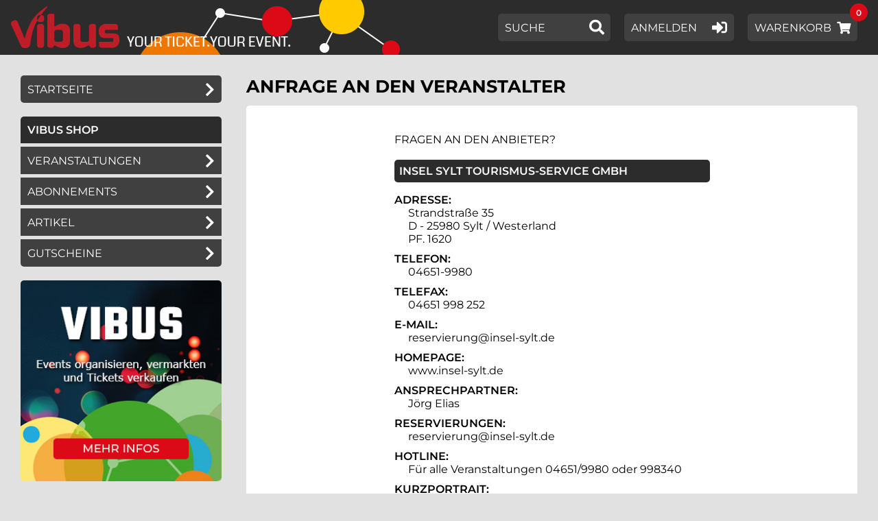

--- FILE ---
content_type: text/html; charset=utf-8
request_url: https://tickets.vibus.de/00000000000000/Shop/Anfrage.aspx?Anbieter=100057&VstKey=10005700116922012
body_size: 66244
content:


<!doctype html>
<html lang="de">
<head id="Head1"><title>
	Anfrage an Veranstalter
</title>
    <script language="javascript" type="text/javascript" src="/scripte/base.js"></script>
<script language="javascript" type="text/javascript">
<!--
UserJsOK();
bIsMobil = false;
//-->
</script><meta http-equiv="pragma" content="no-cache" />
<meta http-equiv="expires" content="0" />
<meta http-equiv="cache-control" content="no-cache" />
<meta http-equiv="cache-control" content="max-age=0" />
<meta http-equiv="cache-control" content="must-revalidate" />
<meta></meta>
<meta charset="UTF-8">
<meta name="viewport" content="width=device-width, initial-scale=1">


<script src="/scripte/jquery.min.js" type="text/javascript"></script>
<script src="/template/000000/js/jquery-noconflict.js" type="text/javascript"></script>
<script type="text/javascript" src="/template/000000/js/slick.min.js"></script>
<script type="text/javascript" src="/template/000000/js/jquery.sidr.min.js"></script>
<script type="text/javascript" src="/template/000000/js/flip.js"></script>
<script type="text/javascript" src="/template/000000/js/jquery.selectStepper.js"></script>
<script type="text/javascript" src="/template/000000/js/jquery.responsiveTabs.min.js"></script>
<script type="text/javascript" src="/template/000000/js/jquery.tooltipster.min.js"></script>
<link rel="stylesheet" href="/template/000000/css/normalize.css" type="text/css" />
<link rel="stylesheet" href="/template/000000/css/fontawesome-all.css" type="text/css" />
<link rel="apple-touch-icon-precomposed" href="/template/000000/images/apple-touch-icon-57x57.png">
<link rel="apple-touch-icon-precomposed" sizes="72x72" href="/template/000000/images/apple-touch-icon-72x72.png">
<link rel="apple-touch-icon-precomposed" sizes="114x114" href="/template/000000/images/apple-touch-icon-114x114.png">

<meta></meta><link rel="stylesheet" type="text/css" href="/Template/000000/00.tpl.css"><script src="/Template/000000/00.tpl.js" type="text/javascript"></script><!--
<script id="Cookiebot" src="https://consent.cookiebot.com/uc.js" data-cbid="d483212b-a6e4-4feb-bfc4-336135ac819c" data-blockingmode="auto" type="text/javascript"></script>
-->

<script src="https://cc.cdn.civiccomputing.com/9/cookieControl-9.x.min.js" type="text/javascript"></script>
<script>
    var config = {
        apiKey: 'a103550709ea86680a7a6038bdd2ff77c48f9d84',
        product: 'COMMUNITY',
		text : {
			title: 'Diese Webseite verwendet Cookies.',
			intro:  'Wir verwenden Cookies, um Inhalte und Anzeigen zu personalisieren, Funktionen für soziale Medien anbieten zu können und die Zugriffe auf unsere Website zu analysieren. Außerdem geben wir Informationen zu Ihrer Verwendung unserer Website an unsere Partner für soziale Medien, Werbung und Analysen weiter. Unsere Partner führen diese Informationen möglicherweise mit weiteren Daten zusammen, die Sie ihnen bereitgestellt haben oder die sie im Rahmen Ihrer Nutzung der Dienste gesammelt haben. Sie geben Einwilligung zu unseren Cookies, wenn Sie unsere Webseite weiterhin nutzen.',
			necessaryTitle : 'Notwendige Cookies',
			necessaryDescription : 'Notwendige Cookies helfen dabei, eine Webseite nutzbar zu machen, indem sie Grundfunktionen wie Seitennavigation und Zugriff auf sichere Bereiche der Webseite ermöglichen. Die Webseite kann ohne diese Cookies nicht richtig funktionieren.',
			thirdPartyTitle : 'Warning: Some cookies require your attention',
			thirdPartyDescription : 'Please follow the link(s) below to opt out manually.',
			acceptRecommended : 'Empfohlene Einstellungen akzeptieren',
			accept: 'Akzeptieren',
			acceptSettings: 'Akzeptieren',
			reject: 'Ablehnen',
			rejectSettings: 'Ablehnen' 
		},
		statement : {
			description: 'Datenschutz:',
			name : 'Die Hinweise zum Datenschutz finden Sie hier.',
			url: '/Datenschutz.aspx',
			updated : '26/01/2018'
		},
		necessaryCookies:[
			'ASP_NET_SessionId',
			'testcookie',
			'DSGVO',
			'paypalplus_session_v2'
		],
        optionalCookies: [			
            {
				name: 'marketing',
				label: 'Marketing',
				description: 'Marketing-Cookies werden verwendet, um Besuchern auf Webseiten zu folgen. Die Absicht ist, Anzeigen zu zeigen, die relevant und ansprechend für den einzelnen Benutzer sind und daher wertvoller für Publisher und werbetreibende Drittparteien sind.',
				cookies: [],
				onAccept : function(){},
				onRevoke: function(){}
			},{
				name: 'preferences',
				label: 'Preferences',
				description: 'Präferenz-Cookies ermöglichen einer Webseite sich an Informationen zu erinnern, die die Art beeinflussen, wie sich eine Webseite verhält oder aussieht, wie z. B. Ihre bevorzugte Sprache oder die Region in der Sie sich befinden.',
				cookies: [],
				onAccept : function(){},
				onRevoke: function(){}
			},{
				name: 'statistic',
				label: 'Statistik',
				description: 'Statistik-Cookies helfen Webseiten-Besitzern zu verstehen, wie Besucher mit Webseiten interagieren, indem Informationen anonym gesammelt und gemeldet werden.',
				cookies: ['_ga', '_gid', '_gat', '__utma', '__utmt', '__utmb', '__utmc', '__utmz', '__utmv'],
				onAccept : function(){
					// Add Google Analytics
					(function(i,s,o,g,r,a,m){i['GoogleAnalyticsObject']=r;i[r]=i[r]||function(){
						(i[r].q=i[r].q||[]).push(arguments)},i[r].l=1*new Date();a=s.createElement(o),
						m=s.getElementsByTagName(o)[0];a.async=1;a.src=g;m.parentNode.insertBefore(a,m)
					})(window,document,'script','https://www.google-analytics.com/analytics.js','ga');

					ga('create', 'UA-2120558-4', 'auto');
					ga('set', 'anonymizeIp', true); 
					ga('send', 'pageview');
					// End Google Analytics
				},
				onRevoke: function(){
					// Disable Google Analytics
					window['ga-disable-UA-2120558-3'] = true;
					// End Google Analytics
				}
			},{
				name: 'notklassifiziert',
				label: 'Nicht klassifizierte Cookies',
				description: 'Nicht klassifizierte Cookies sind Cookies, die wir gerade versuchen zu klassifizieren, zusammen mit Anbietern von individuellen Cookies. ',
				cookies: [],
				onAccept : function(){},
				onRevoke: function(){}
			}
        ],

        position: 'RIGHT',
        theme: 'DARK',
	mode: 'GDPR'
    };
    
    CookieControl.load( config );
</script>

<style>
button#ccc-recommended-settings{ color: #111125 !important; }
</style>

<!-- Global site tag (gtag.js) - Google Analytics -->
<script async src="https://www.googletagmanager.com/gtag/js?id=UA-99988736-1"></script>
<script>
  window.dataLayer = window.dataLayer || [];
  function gtag(){dataLayer.push(arguments);}
  gtag('js', new Date());

  gtag('config', 'UA-99988736-1',{'anonymize_ip': true});
</script>
<!-- Global site tag (gtag.js) - Google Analytics -->
<script async src="https://www.googletagmanager.com/gtag/js?id=UA-2120558-3"></script>
<script>
  window.dataLayer = window.dataLayer || [];
  function gtag(){dataLayer.push(arguments);}
  gtag('js', new Date());

  gtag('config', 'UA-2120558-3',{'anonymize_ip': true});
</script>
</head>
<body onload="resetAnwPlanAmpelAsynchron();">
    <form method="post" action="https://tickets.vibus.de/shop/00000000000000/anfrage.aspx?Anbieter=100057&amp;VstKey=10005700116922012" id="form1">
<div class="aspNetHidden">
<input type="hidden" name="__EVENTTARGET" id="__EVENTTARGET" value="" />
<input type="hidden" name="__EVENTARGUMENT" id="__EVENTARGUMENT" value="" />
<input type="hidden" name="__LASTFOCUS" id="__LASTFOCUS" value="" />
<input type="hidden" name="__VIEWSTATE" id="__VIEWSTATE" value="/[base64]/[base64]/[base64]/[base64]/[base64]/[base64]" />
</div>

<script type="text/javascript">
<!--
var theForm = document.forms['form1'];
if (!theForm) {
    theForm = document.form1;
}
function __doPostBack(eventTarget, eventArgument) {
    if (!theForm.onsubmit || (theForm.onsubmit() != false)) {
        theForm.__EVENTTARGET.value = eventTarget;
        theForm.__EVENTARGUMENT.value = eventArgument;
        theForm.submit();
    }
}
// -->
</script>


    <!-- anfrage.aspx -->



<!-- //TPL-STD-3001 CHeaderCtrl.ascx -->


<div id="wrapper" class="sonstige">
    
    <div id="top-anker"></div>	
    
    <header id="header" class="clearfix">
        <div class="container">
            <div id="logo">
                <a title="zur Startseite" href="https://tickets.vibus.de/00000000000000/default.aspx" aria-hidden="true" tabindex="-1"></a>
            </div>
            <a class="skip-link" href="#col-center" tabindex="0">Springe zum<br>Hauptinhalt</a>
            <a class="skip-link sl-2 desktop" href="#einstieg-sidenav" tabindex="0">Springe zum<br>Men&uuml;</a>
            <button id="nav-btn" class="mobil" aria-label="Navigation &ouml;ffnen">
                <span></span>
                <span></span>
                <span></span>
            </button>

            <div class="tools clearfix desktop">
                <div id="kurzsuche" class="tools-btn radius">
                    














<label><span class="sr-only">geben Sie hier ein Suchwort ein,</span>
<input name="_ctl3:_ctl1:KurzsucheKeyWort" type="text" maxlength="250" id="_ctl3__ctl1_KurzsucheKeyWort" class="KurzsucheKeyWort" onfocus="this.onkeydown=sendEnter;this.Eventtarget=&#39;_ctl3:_ctl1:KurzsucheSubmit&#39;;this.EventArgument=&#39;&#39;;this.EventButton=&#39;_ctl3:_ctl1:KurzsucheSubmit&#39;;" />
</label>
<input type="submit" name="_ctl3:_ctl1:KurzsucheSubmit" value="Suchen" id="_ctl3__ctl1_KurzsucheSubmit" class="KurzsucheSubmit" />

<!--
<label><span class="sr-only">geben Sie hier ein Suchwort ein,</span>
    
</label>
<input type="submit" name="_ctl3:_ctl1:KurzsucheSubmit" value="Suchen" id="_ctl3__ctl1_KurzsucheSubmit" class="KurzsucheSubmit" />

-->

                </div>
				
				<div id="login-btn" class="tools-btn radius">
                    






<!-- KundenLogin -->

    <span class="login">
        <a href="https://tickets.vibus.de/ssl/00000000000000/kd/KundenLogin.aspx">
            <span>Anmelden<i class="fas fa-sign-in-alt" aria-hidden="true"></i></span>
        </a>
    </span>




				</div>
												
				<div id="wk-btn" class="tools-btn radius transition">
                    

	<span class="warenkorb-headline">
		<a class="Warenkorb-headline" target="_self" href="https://tickets.vibus.de/00000000000000/Shop/Warenkorb.aspx" aria-label="Warenkorb Inhalt 0"><span class="">Warenkorb</span>  <span id="wk-anzahl-1" class="wk-anzahl">0</span><i class="fas fa-shopping-cart" aria-hidden="true"></i></a>
	</span>   


                </div>
				
            </div>
        </div>
    </header>

    <nav id="menu" class="sidr">

        








        <div id="side-login-btn" class="tools-btn radius">
            






<!-- KundenLogin -->

    <span class="login">
        <a href="https://tickets.vibus.de/ssl/00000000000000/kd/KundenLogin.aspx">
            <span>Anmelden<i class="fas fa-sign-in-alt" aria-hidden="true"></i></span>
        </a>
    </span>




        </div>
        <div id="wk-btn" class="tools-btn radius">
            

	<span class="warenkorb-headline">
		<a class="Warenkorb-headline" target="_self" href="https://tickets.vibus.de/00000000000000/Shop/Warenkorb.aspx" aria-label="Warenkorb Inhalt 0"><span class="">Warenkorb</span>  <span id="wk-anzahl-1" class="wk-anzahl">0</span><i class="fas fa-shopping-cart" aria-hidden="true"></i></a>
	</span>   


        </div>

        <div id="suchfeld-rubrik" class="oc-suche oc-suche-vst">
            


<!-- in Ãœberschrift 5011 -->
<div id="rubrik-bezeichnung">
    
        Alle <!-- 1: 0 -->
    
         <!-- 1: 6 -->
    
         <!-- 1: 1 -->
    
         <!-- 1: 4 -->
    
         <!-- 1: 9 -->
    
         <!-- 1: 3 -->
    
         <!-- 1: 2 -->
    
         <!-- 1: 5 -->
    
         <!-- 1: 7 -->
    
         <!-- 1: 10 -->
    
         <!-- 1: 8 -->
    
</div>
<!-- Rubrik Leiste ab 768px -->
<div id="rubriken" class="desktop">
    <ul role="list" class="clearfix" aria-label="Rubriken">
        
            <li class="selected">
				<a href="javascript:__doPostBack('_ctl3:_ctl7:RubrikenListeLink','RUBRIK_0');" title="Rubrik Alle ausw&auml;hlen">Alle</a>
                <!-- 2: 0 1 -->
            </li>
        
            <li class="unselected">
				<a href="javascript:__doPostBack('_ctl3:_ctl7:RubrikenListeLink','RUBRIK_6');" title="Rubrik Ausstellung ausw&auml;hlen">Ausstellung</a>
                <!-- 2: 6 1 -->
            </li>
        
            <li class="unselected">
				<a href="javascript:__doPostBack('_ctl3:_ctl7:RubrikenListeLink','RUBRIK_1');" title="Rubrik Bühne ausw&auml;hlen">Bühne</a>
                <!-- 2: 1 1 -->
            </li>
        
            <li class="unselected">
				<a href="javascript:__doPostBack('_ctl3:_ctl7:RubrikenListeLink','RUBRIK_4');" title="Rubrik Film ausw&auml;hlen">Film</a>
                <!-- 2: 4 1 -->
            </li>
        
            <li class="unselected">
				<a href="javascript:__doPostBack('_ctl3:_ctl7:RubrikenListeLink','RUBRIK_9');" title="Rubrik Klassik ausw&auml;hlen">Klassik</a>
                <!-- 2: 9 1 -->
            </li>
        
            <li class="unselected">
				<a href="javascript:__doPostBack('_ctl3:_ctl7:RubrikenListeLink','RUBRIK_3');" title="Rubrik Kleinkunst ausw&auml;hlen">Kleinkunst</a>
                <!-- 2: 3 1 -->
            </li>
        
            <li class="unselected">
				<a href="javascript:__doPostBack('_ctl3:_ctl7:RubrikenListeLink','RUBRIK_2');" title="Rubrik Konzert ausw&auml;hlen">Konzert</a>
                <!-- 2: 2 1 -->
            </li>
        
            <li class="unselected">
				<a href="javascript:__doPostBack('_ctl3:_ctl7:RubrikenListeLink','RUBRIK_5');" title="Rubrik Specials ausw&auml;hlen">Specials</a>
                <!-- 2: 5 1 -->
            </li>
        
            <li class="unselected">
				<span class="keine-vst" aria-disabled="true">Sport</span>
                <!-- 2: 7 0 -->
            </li>
        
            <li class="unselected">
				<a href="javascript:__doPostBack('_ctl3:_ctl7:RubrikenListeLink','RUBRIK_10');" title="Rubrik Theater ausw&auml;hlen">Theater</a>
                <!-- 2: 10 1 -->
            </li>
        
            <li class="unselected">
				<a href="javascript:__doPostBack('_ctl3:_ctl7:RubrikenListeLink','RUBRIK_8');" title="Rubrik Tourismus ausw&auml;hlen">Tourismus</a>
                <!-- 2: 8 1 -->
            </li>
        
    </ul>
</div>

<!-- in OC Nav -->
<div id="oc-rubriken" class="mobil dropdown">
    <div class="tools-btn radius">
        <div id="oc-rubrik-bez">
            
                Alle<!-- 3: 0 -->
            
                <!-- 3: 6 -->
            
                <!-- 3: 1 -->
            
                <!-- 3: 4 -->
            
                <!-- 3: 9 -->
            
                <!-- 3: 3 -->
            
                <!-- 3: 2 -->
            
                <!-- 3: 5 -->
            
                <!-- 3: 7 -->
            
                <!-- 3: 10 -->
            
                <!-- 3: 8 -->
            
        </div>
        <div class="dropdown-link"><i class="fas fa-chevron-down" aria-hidden="true"></i></div>
    </div>
    <div class="dropdown-container radius">
        
            <a href="javascript:__doPostBack('_ctl3:_ctl7:RubrikenListeLink','RUBRIK_0');" title="Rubrik Alle ausw&auml;hlen">Alle</a><!-- 4: 0 -->
        
            <a href="javascript:__doPostBack('_ctl3:_ctl7:RubrikenListeLink','RUBRIK_6');" title="Rubrik Ausstellung ausw&auml;hlen">Ausstellung</a><!-- 4: 6 -->
        
            <a href="javascript:__doPostBack('_ctl3:_ctl7:RubrikenListeLink','RUBRIK_1');" title="Rubrik Bühne ausw&auml;hlen">Bühne</a><!-- 4: 1 -->
        
            <a href="javascript:__doPostBack('_ctl3:_ctl7:RubrikenListeLink','RUBRIK_4');" title="Rubrik Film ausw&auml;hlen">Film</a><!-- 4: 4 -->
        
            <a href="javascript:__doPostBack('_ctl3:_ctl7:RubrikenListeLink','RUBRIK_9');" title="Rubrik Klassik ausw&auml;hlen">Klassik</a><!-- 4: 9 -->
        
            <a href="javascript:__doPostBack('_ctl3:_ctl7:RubrikenListeLink','RUBRIK_3');" title="Rubrik Kleinkunst ausw&auml;hlen">Kleinkunst</a><!-- 4: 3 -->
        
            <a href="javascript:__doPostBack('_ctl3:_ctl7:RubrikenListeLink','RUBRIK_2');" title="Rubrik Konzert ausw&auml;hlen">Konzert</a><!-- 4: 2 -->
        
            <a href="javascript:__doPostBack('_ctl3:_ctl7:RubrikenListeLink','RUBRIK_5');" title="Rubrik Specials ausw&auml;hlen">Specials</a><!-- 4: 5 -->
        
            <span class="keine-vst" aria-disabled="true">Sport</span><!-- 4: 7 -->
        
            <a href="javascript:__doPostBack('_ctl3:_ctl7:RubrikenListeLink','RUBRIK_10');" title="Rubrik Theater ausw&auml;hlen">Theater</a><!-- 4: 10 -->
        
            <a href="javascript:__doPostBack('_ctl3:_ctl7:RubrikenListeLink','RUBRIK_8');" title="Rubrik Tourismus ausw&auml;hlen">Tourismus</a><!-- 4: 8 -->
        
    </div>
</div>

        </div>

        <div id="suche" class="oc-suche oc-suche-vst">
            
<!-- Veranstaltungen -->


















<!-- Artikel -->

<!-- Abo -->


<fieldset id="suche-container" class="clearfix">
    <legend class="side-headline" tabindex="0">Veranstaltung suchen <span class="sr-only">
        , sie k&ouml;nnen hier nach einem Suchwort, einem Zeitraum, einem Ort oder einer Veranstaltungskategorie filtern.
        Alle Felder sind optional. Dr&uuml;cken Sie abschlie&szlig;end auf â€žSuchenâ€œ.
    </span></legend>
    <div id="suchfeld-suchwort" class="suchfeld">
        <label>
            <span class="sr-only">geben Sie ein Suchwort ein,</span>
            <input name="_ctl3:_ctl8:SucheKeyWort" type="text" maxlength="250" id="_ctl3__ctl8_SucheKeyWort" class="SucheKeyWort" onfocus="this.onkeydown=sendEnter;this.Eventtarget=&#39;_ctl3:_ctl8:SucheSubmit&#39;;this.EventArgument=&#39;&#39;;this.EventButton=&#39;_ctl3:_ctl8:SucheSubmit&#39;;" />
        </label>
    </div>
    <div id="suchfeld-datum" class="suchfeld clearfix">
        <div class="von">
            <label>
                <span class="sr-only">Beginn des Suchzeitraums in der Form Tag, Monat, Jahr (4 stellig),</span>
                
<table cellpadding="0" cellspacing="0" border="0" width="100%">
 <tr>
  <td nowrap="nowrap">
   <input name="_ctl3:_ctl8:SucheDatumVon" type="text" maxlength="10" id="_ctl3__ctl8_SucheDatumVon" class="SucheDatumVon" />  
   


<script type="text/javascript">
<!--
var _ctl3__ctl8_DateTimePickerVon	= new DatePicker({
		relative	: '_ctl3__ctl8_SucheDatumVon',
		keepFieldEmpty	: 'true',
		language	: 'de'
});
//-->
</script>

   <script language="JavaScript">
<!--
 initAusfuellhilfe('SucheDatumVon','SucheSubmit','  dd.mm.yyyy', 'silver', '#000000');
//-->
</script>

  </td>
 </tr>
</table>

            </label>
        </div>
        <div class="bis">
            <label>
                <span class="sr-only">Ende des Suchzeitraums in der Form Tag, Monat, Jahr (4 stellig),</span>
                
<table cellpadding="0" cellspacing="0" border="0" width="100%">
 <tr>
  <td nowrap="nowrap">
   <input name="_ctl3:_ctl8:SucheDatumBis" type="text" maxlength="10" id="_ctl3__ctl8_SucheDatumBis" class="SucheDatumBis" />
   


<script type="text/javascript">
<!--
var _ctl3__ctl8_DateTimePickerBis	= new DatePicker({
		relative	: '_ctl3__ctl8_SucheDatumBis',
		keepFieldEmpty	: 'true',
		language	: 'de'
});
//-->
</script>

   <script language="JavaScript">
<!--
 initAusfuellhilfe('SucheDatumBis','SucheSubmit','  dd.mm.yyyy', 'silver', '#000000');
//-->
</script>

  </td>
 </tr>
</table>

            </label>
        </div>
    </div>
    <div id="suchfeld-ort" class="suchfeld">
        <label>
            <span class="sr-only">geben Sie den Ort ein, in dem Sie suchen wollen,</span>
            <input name="_ctl3:_ctl8:SucheOrt" type="text" maxlength="250" id="_ctl3__ctl8_SucheOrt" class="SucheOrt" onfocus="this.onkeydown=sendEnter;this.Eventtarget=&#39;_ctl3:_ctl8:SucheSubmit&#39;;this.EventArgument=&#39;&#39;;this.EventButton=&#39;_ctl3:_ctl8:SucheSubmit&#39;;" />
        </label>
    </div>
    <div id="suchfeld-suchwort" class="suchfeld">
        <label>
            <span class="sr-only">w&auml;hlen Sie eine Veranstaltungskategorie aus,</span>
            <select name="_ctl3:_ctl8:SucheKategorie" id="_ctl3__ctl8_SucheKategorie" class="SucheKategorie">
	<option selected="selected" value="">Alle Kategorien</option>
	<option value=""></option>
	<option value=">>die andere reihe&lt;&lt;">&gt;&gt;die andere reihe&lt;&lt;</option>
	<option value="Abo Gastspiel gr. Bühne">Abo Gastspiel gr. B&#252;hne</option>
	<option value="A-Cappella">A-Cappella</option>
	<option value="Akademiekonzerte">Akademiekonzerte</option>
	<option value="Akrobatik">Akrobatik</option>
	<option value="Appel&amp;Rompf">Appel&amp;Rompf</option>
	<option value="Artistik-Zirkus">Artistik-Zirkus</option>
	<option value="Ausflug">Ausflug</option>
	<option value="Ausstellung">Ausstellung</option>
	<option value="Bachfest-Veranstaltung">Bachfest-Veranstaltung</option>
	<option value="Ball">Ball</option>
	<option value="Ball/Party">Ball/Party</option>
	<option value="Ballett">Ballett</option>
	<option value="Ballett/Tanz">Ballett/Tanz</option>
	<option value="Bartanz">Bartanz</option>
	<option value="Bayerisches Kabarett">Bayerisches Kabarett</option>
	<option value="Bezeichnung im Ticketportal">Bezeichnung im Ticketportal</option>
	<option value="Biohacking">Biohacking</option>
	<option value="Blasmusikverein CZJ">Blasmusikverein CZJ</option>
	<option value="Blasorchester SCHOTT Jena">Blasorchester SCHOTT Jena</option>
	<option value="Blues &amp; Jazz">Blues &amp; Jazz</option>
	<option value="Boulevard/Schauspiel">Boulevard/Schauspiel</option>
	<option value="Boulevardkomödie">Boulevardkom&#246;die</option>
	<option value="Brauchtum">Brauchtum</option>
	<option value="Brauchtum/Kultur">Brauchtum/Kultur</option>
	<option value="Bühne">B&#252;hne</option>
	<option value="Bühnenkunst mit Dinner">B&#252;hnenkunst mit Dinner</option>
	<option value="Cabaret/ Kleinkunst">Cabaret/ Kleinkunst</option>
	<option value="Capella Jenensis">Capella Jenensis</option>
	<option value="Carl-Fortunat-Haus">Carl-Fortunat-Haus</option>
	<option value="Comedy">Comedy</option>
	<option value="Comedy &amp; Concert">Comedy &amp; Concert</option>
	<option value="Comedy &amp; Kabarett">Comedy &amp; Kabarett</option>
	<option value="Comedy / Kabarett">Comedy / Kabarett</option>
	<option value="Comedy / Kabarett / Musik">Comedy / Kabarett / Musik</option>
	<option value="Comedy/Kabarett">Comedy/Kabarett</option>
	<option value="Comedy/Kabarett/Kleinkunst">Comedy/Kabarett/Kleinkunst</option>
	<option value="Concert Direction">Concert Direction</option>
	<option value="Cosmic Dawn e.V.">Cosmic Dawn e.V.</option>
	<option value="EAB">EAB</option>
	<option value="Eigenveranstaltung">Eigenveranstaltung</option>
	<option value="Einführung in das Konzert">Einf&#252;hrung in das Konzert</option>
	<option value="Einzelveranstaltungen">Einzelveranstaltungen</option>
	<option value="E-Konzert">E-Konzert</option>
	<option value="Erbenhof Schallkultur">Erbenhof Schallkultur</option>
	<option value="EXTRAS">EXTRAS</option>
	<option value="Familienbühne">Familienb&#252;hne</option>
	<option value="Faschingsveranstaltung">Faschingsveranstaltung</option>
	<option value="Feste/Bälle/Tanz">Feste/B&#228;lle/Tanz</option>
	<option value="Festival">Festival</option>
	<option value="F-Haus">F-Haus</option>
	<option value="F-Haus / Paradiescafé">F-Haus / Paradiescaf&#233;</option>
	<option value="Figurentheaterfestival">Figurentheaterfestival</option>
	<option value="Figurentheaterfestival  Abend">Figurentheaterfestival  Abend</option>
	<option value="Film">Film</option>
	<option value="Fremdsprachen">Fremdsprachen</option>
	<option value="Fremdveranstaltung Konzert">Fremdveranstaltung Konzert</option>
	<option value="Fremdveranstaltungen 2025/26">Fremdveranstaltungen 2025/26</option>
	<option value="Fremdverkauf">Fremdverkauf</option>
	<option value="FSU Musikalischer Bereich">FSU Musikalischer Bereich</option>
	<option value="Fuchsturm">Fuchsturm</option>
	<option value="Führungen">F&#252;hrungen</option>
	<option value="Führungen/Besichtigungen">F&#252;hrungen/Besichtigungen</option>
	<option value="Gala">Gala</option>
	<option value="Gastspiel">Gastspiel</option>
	<option value="Gastspiel - Redoute">Gastspiel - Redoute</option>
	<option value="Gedanken und Gespräche">Gedanken und Gespr&#228;che</option>
	<option value="Gemeindeeigene Veranstaltung">Gemeindeeigene Veranstaltung</option>
	<option value="Hard &amp; Heavy">Hard &amp; Heavy</option>
	<option value="Hardtickets">Hardtickets</option>
	<option value="Historisches Festspiel TEST">Historisches Festspiel TEST</option>
	<option value="hörbaar >>die andere reihe&lt;&lt;">h&#246;rbaar &gt;&gt;die andere reihe&lt;&lt;</option>
	<option value="hörbaar Kinder und Familie">h&#246;rbaar Kinder und Familie</option>
	<option value="hörbaar Kleinkunst">h&#246;rbaar Kleinkunst</option>
	<option value="Jacqueline Feldmann">Jacqueline Feldmann</option>
	<option value="Jazz">Jazz</option>
	<option value="Jazz/A-Capella/Gospel/Pop u.a.">Jazz/A-Capella/Gospel/Pop u.a.</option>
	<option value="Jazzmeile / Jazz im Paradies">Jazzmeile / Jazz im Paradies</option>
	<option value="Jazzwoche">Jazzwoche</option>
	<option value="Jugend">Jugend</option>
	<option value="Kabarett">Kabarett</option>
	<option value="Kabarett &amp; Kleinkunst">Kabarett &amp; Kleinkunst</option>
	<option value="Kabarett mit Musik">Kabarett mit Musik</option>
	<option value="Kabarett/Comedy">Kabarett/Comedy</option>
	<option value="Kabarett/Kleinkunst">Kabarett/Kleinkunst</option>
	<option value="Kammerkonzert">Kammerkonzert</option>
	<option value="Kammermusik">Kammermusik</option>
	<option value="Kammermusik-Meisterreihe">Kammermusik-Meisterreihe</option>
	<option value="Karneval">Karneval</option>
	<option value="Kassablanca">Kassablanca</option>
	<option value="Kellermeister">Kellermeister</option>
	<option value="Kinder">Kinder</option>
	<option value="Kinder- und Jugendtheater">Kinder- und Jugendtheater</option>
	<option value="Kinder-/ Jugendveranstaltungen">Kinder-/ Jugendveranstaltungen</option>
	<option value="Kinder/Jugend">Kinder/Jugend</option>
	<option value="Kinder/Jugendtheater">Kinder/Jugendtheater</option>
	<option value="Kinderhteater">Kinderhteater</option>
	<option value="Kinderoper">Kinderoper</option>
	<option value="Kinderprogramm">Kinderprogramm</option>
	<option value="Kindertheater">Kindertheater</option>
	<option value="Kinder-und Jugendveranstaltung">Kinder-und Jugendveranstaltung</option>
	<option value="Kinderveranstaltung">Kinderveranstaltung</option>
	<option value="Kinderveranstaltungen">Kinderveranstaltungen</option>
	<option value="Kirchenkonzert">Kirchenkonzert</option>
	<option value="Klassik">Klassik</option>
	<option value="Klassik-Highlights">Klassik-Highlights</option>
	<option value="Klassisches Konzert">Klassisches Konzert</option>
	<option value="Kleinkunst">Kleinkunst</option>
	<option value="Komödie">Kom&#246;die</option>
	<option value="Konzert">Konzert</option>
	<option value="Konzert Ladiner">Konzert Ladiner</option>
	<option value="Konzert/Klassik">Konzert/Klassik</option>
	<option value="Konzert/Musical/Ballett">Konzert/Musical/Ballett</option>
	<option value="Konzerte">Konzerte</option>
	<option value="Krimiabend">Krimiabend</option>
	<option value="Kulturarena">Kulturarena</option>
	<option value="Kulturkirche Löbstedt">Kulturkirche L&#246;bstedt</option>
	<option value="Kulturwerk">Kulturwerk</option>
	<option value="Kursangebot">Kursangebot</option>
	<option value="Kur-u.Kammermusik">Kur-u.Kammermusik</option>
	<option value="Lesung">Lesung</option>
	<option value="Lesung &amp; Akustikkonzert">Lesung &amp; Akustikkonzert</option>
	<option value="Lesung / Vortrag">Lesung / Vortrag</option>
	<option value="Lesung mit Musik">Lesung mit Musik</option>
	<option value="Lesungen">Lesungen</option>
	<option value="Lesungen &amp; Vorträge">Lesungen &amp; Vortr&#228;ge</option>
	<option value="Lesungen/ Vorträge">Lesungen/ Vortr&#228;ge</option>
	<option value="Lesungen/Vorträge">Lesungen/Vortr&#228;ge</option>
	<option value="Liederabend">Liederabend</option>
	<option value="LISA">LISA</option>
	<option value="Literarisches">Literarisches</option>
	<option value="Literatur">Literatur</option>
	<option value="Live">Live</option>
	<option value="Live-Multivision">Live-Multivision</option>
	<option value="Lustspiel">Lustspiel</option>
	<option value="Markt">Markt</option>
	<option value="Maskentheater">Maskentheater</option>
	<option value="Meisterklänge">Meisterkl&#228;nge</option>
	<option value="Meisterkonzerte">Meisterkonzerte</option>
	<option value="Messe">Messe</option>
	<option value="Multimedia-Show">Multimedia-Show</option>
	<option value="Multivisionsschau">Multivisionsschau</option>
	<option value="Musical">Musical</option>
	<option value="Musical/Show">Musical/Show</option>
	<option value="Musicalnight">Musicalnight</option>
	<option value="Musik / Kabarett">Musik / Kabarett</option>
	<option value="Musik und Kultur">Musik und Kultur</option>
	<option value="Musiktheater">Musiktheater</option>
	<option value="Musiktheater - Ballett">Musiktheater - Ballett</option>
	<option value="Musiktheater - Musical">Musiktheater - Musical</option>
	<option value="Musiktheater - Operette">Musiktheater - Operette</option>
	<option value="Musiktheater-Oper">Musiktheater-Oper</option>
	<option value="Musikveranstaltung">Musikveranstaltung</option>
	<option value="Natur">Natur</option>
	<option value="Öffentlicher Stadtrundgang">&#214;ffentlicher Stadtrundgang</option>
	<option value="Olper Kultursommer">Olper Kultursommer</option>
	<option value="Open - Air - Ball">Open - Air - Ball</option>
	<option value="Oper">Oper</option>
	<option value="Oper/Operette">Oper/Operette</option>
	<option value="Oper/Operette/Musical">Oper/Operette/Musical</option>
	<option value="Operette">Operette</option>
	<option value="Orchesterkonzert">Orchesterkonzert</option>
	<option value="P.O.P. Ludwig">P.O.P. Ludwig</option>
	<option value="Party">Party</option>
	<option value="Philharmonie">Philharmonie</option>
	<option value="plattdeutsches Theater">plattdeutsches Theater</option>
	<option value="Poetry Slam">Poetry Slam</option>
	<option value="Poetry-Slam">Poetry-Slam</option>
	<option value="Psychochor">Psychochor</option>
	<option value="Puppentheater">Puppentheater</option>
	<option value="Radio-Oper">Radio-Oper</option>
	<option value="Rahmenprogramm">Rahmenprogramm</option>
	<option value="Rathauskonzerte">Rathauskonzerte</option>
	<option value="Raumbelegung">Raumbelegung</option>
	<option value="Raumbelegung nicht öffentlich">Raumbelegung nicht &#246;ffentlich</option>
	<option value="Rednernacht">Rednernacht</option>
	<option value="Rock / Pop">Rock / Pop</option>
	<option value="Rock und Pop">Rock und Pop</option>
	<option value="Rock/Pop">Rock/Pop</option>
	<option value="Rockkonzert">Rockkonzert</option>
	<option value="Rosenkeller">Rosenkeller</option>
	<option value="Schauspiel">Schauspiel</option>
	<option value="Schauspiel - Festspiele">Schauspiel - Festspiele</option>
	<option value="Schauspiel/ Sprechtheater">Schauspiel/ Sprechtheater</option>
	<option value="Schlager">Schlager</option>
	<option value="Schlager/Volksmusik">Schlager/Volksmusik</option>
	<option value="Schlager/Volksmusik/Tradition">Schlager/Volksmusik/Tradition</option>
	<option value="Show">Show</option>
	<option value="Show/bunte Programme">Show/bunte Programme</option>
	<option value="Show/Revue">Show/Revue</option>
	<option value="Showevent">Showevent</option>
	<option value="Shows/Events">Shows/Events</option>
	<option value="Shows/Revuen/Tanz">Shows/Revuen/Tanz</option>
	<option value="Sinfoniekonzert">Sinfoniekonzert</option>
	<option value="Sonderkonzert">Sonderkonzert</option>
	<option value="Sonderveranstaltung">Sonderveranstaltung</option>
	<option value="Sonst. Veranstaltungen">Sonst. Veranstaltungen</option>
	<option value="Sonstige">Sonstige</option>
	<option value="Sonstiges">Sonstiges</option>
	<option value="Specials, Musik und Show">Specials, Musik und Show</option>
	<option value="Sport">Sport</option>
	<option value="Sport/Freizeit">Sport/Freizeit</option>
	<option value="Sprechth - Kabarett &amp; Comedy">Sprechth - Kabarett &amp; Comedy</option>
	<option value="Sprechtheater">Sprechtheater</option>
	<option value="Sprechtheater - Schauspiel">Sprechtheater - Schauspiel</option>
	<option value="Stadtbibliothek">Stadtbibliothek</option>
	<option value="Stadtführung">Stadtf&#252;hrung</option>
	<option value="Stand Up Comedy">Stand Up Comedy</option>
	<option value="Studio 99">Studio 99</option>
	<option value="Studiobühne">Studiob&#252;hne</option>
	<option value="Studioprogramm">Studioprogramm</option>
	<option value="Symphoniekonzert">Symphoniekonzert</option>
	<option value="Symphonik">Symphonik</option>
	<option value="Talk/Lesung">Talk/Lesung</option>
	<option value="Tanz">Tanz</option>
	<option value="Tanz/ Akrobatik-Show">Tanz/ Akrobatik-Show</option>
	<option value="Tanztheater">Tanztheater</option>
	<option value="Tanzveranstaltung">Tanzveranstaltung</option>
	<option value="Tasting">Tasting</option>
	<option value="Theater">Theater</option>
	<option value="Theater Freilichtbühne">Theater Freilichtb&#252;hne</option>
	<option value="Theater für Kinder">Theater f&#252;r Kinder</option>
	<option value="Theater für Schulen">Theater f&#252;r Schulen</option>
	<option value="Theater Spitalhof">Theater Spitalhof</option>
	<option value="Theater und Konzert">Theater und Konzert</option>
	<option value="Theater/Schauspiel">Theater/Schauspiel</option>
	<option value="Theaterhaus">Theaterhaus</option>
	<option value="Themenführungen">Themenf&#252;hrungen</option>
	<option value="TiC - Jazz&amp;Swing">TiC - Jazz&amp;Swing</option>
	<option value="TiC - Rock,Pop &amp; Lied">TiC - Rock,Pop &amp; Lied</option>
	<option value="TiC - Schlager &amp; Unterhaltung">TiC - Schlager &amp; Unterhaltung</option>
	<option value="TiC - Vocales">TiC - Vocales</option>
	<option value="TiC - Weltkultouren">TiC - Weltkultouren</option>
	<option value="U-Konzert">U-Konzert</option>
	<option value="Unterhaltung">Unterhaltung</option>
	<option value="Unterhaltungsshow">Unterhaltungsshow</option>
	<option value="Unterhaltungsshows">Unterhaltungsshows</option>
	<option value="Varieté">Variet&#233;</option>
	<option value="Veranstaltung">Veranstaltung</option>
	<option value="Volksbad">Volksbad</option>
	<option value="Volkshaus">Volkshaus</option>
	<option value="Volksmusik">Volksmusik</option>
	<option value="Volkstheater">Volkstheater</option>
	<option value="Vortrag">Vortrag</option>
	<option value="Vortrag/Lesung/Vorführung">Vortrag/Lesung/Vorf&#252;hrung</option>
	<option value="Vortrag/Seminar/Tagung">Vortrag/Seminar/Tagung</option>
	<option value="Vorträge/Lesungen">Vortr&#228;ge/Lesungen</option>
	<option value="Wanderung">Wanderung</option>
	<option value="Zeitklang Event">Zeitklang Event</option>

</select>
        </label>
    </div>
    <div class="button">
        <input type="submit" name="_ctl3:_ctl8:SucheSubmit" value="Suchen" id="_ctl3__ctl8_SucheSubmit" class="SucheSubmit" />
    </div>
</fieldset>


<script language="javascript" type="text/javascript">
<!--
var sVaId = '_ctl3__ctl8_SucheVeranstalter';
var sVaAr = '';
var oVaOb = document.getElementById(sVaId);

if( makeSelectCtrl &&
    sVaAr && sVaAr.length > 0 &&
    oVaOb && oVaOb.type       &&
    oVaOb.parentNode && 
    oVaOb.parentNode.innerHTML )
{
    //oVaOb.type = 'hidden';
    oVaOb.style.display = 'none';    
    makeSelectCtrl(sVaId, sVaAr, sVaAr);        
}
// -->
</script>


        </div>
         <div id="suche" class="oc-suche oc-suche-abo">
            
<!-- Veranstaltungen -->


















<!-- Artikel -->

<!-- Abo -->


<fieldset id="suche-container">
    <legend class="side-headline">Abonnement suchen<span class="sr-only">
            , sie k&ouml;nnen hier nach einem Suchwort oder dem Anbieter filtern.
            Beide Felder sind optional. Dr&uuml;cken Sie abschlie&szlig;end auf â€žSuchenâ€œ.
        </span></legend>
    <div id="abo-suchfeld-suchwort" class="suchfeld">
        <label>
            <span class="sr-only">geben Sie ein Suchwort ein,</span>
            <input name="_ctl3:_ctl9:SucheAboBez" type="text" maxlength="250" id="_ctl3__ctl9_SucheAboBez" class="SucheAboBez" onfocus="this.onkeydown=sendEnter;this.Eventtarget=&#39;_ctl3:_ctl9:SucheSubmit&#39;;this.EventArgument=&#39;&#39;;this.EventButton=&#39;_ctl3:_ctl9:SucheSubmit&#39;;" />
        </label>
    </div>
    <div id="abo-suchfeld-anwender" class="suchfeld">
        <label>
            <span class="sr-only">w&auml;hlen Sie hier einen Anbieter aus,</span>
            

<!-- //TPL-STD-1035--><!-- Anwenderliste fÃ¼r CSucheCtrl.ascx  -->


<select name="_ctl3:_ctl9:SucheAnwenderListe:AnwenderListeDropDown" onchange="javascript:setTimeout(&#39;__doPostBack(\&#39;_ctl3$_ctl9$SucheAnwenderListe$AnwenderListeDropDown\&#39;,\&#39;\&#39;)&#39;, 0)" language="javascript" id="_ctl3__ctl9_SucheAnwenderListe_AnwenderListeDropDown" class="SucheAnwenderListe">
	<option selected="selected" value="">Alle Anbieter</option>
	<option value="100621">Amt f&#252;r Kultur Villingen-Schwenningen</option>
	<option value="100302">IG Jazz Burghausen e.V.</option>
	<option value="100338">Stadt Garbsen</option>
	<option value="100550">Stadt Lingen (Ems)</option>
	<option value="100587">Stadttheater Herford - Theaterb&#252;ro</option>
	<option value="100014">Tuttlinger Hallen Ticketbox</option>
	<option value="100253">Vogtland Kultur GmbH / Neuberinhaus</option>

</select>

<!-- \\TPL-STD-1035 -->	

        </label>
    </div>
    <div class="button">
        <input type="submit" name="_ctl3:_ctl9:SucheSubmit" value="Suchen" id="_ctl3__ctl9_SucheSubmit" class="SucheSubmit" />
    </div>
</fieldset>


<script language="javascript" type="text/javascript">
<!--
var sVaId = '_ctl3__ctl9_SucheVeranstalter';
var sVaAr = '';
var oVaOb = document.getElementById(sVaId);

if( makeSelectCtrl &&
    sVaAr && sVaAr.length > 0 &&
    oVaOb && oVaOb.type       &&
    oVaOb.parentNode && 
    oVaOb.parentNode.innerHTML )
{
    //oVaOb.type = 'hidden';
    oVaOb.style.display = 'none';    
    makeSelectCtrl(sVaId, sVaAr, sVaAr);        
}
// -->
</script>


        </div>
         <div id="suche" class="oc-suche oc-suche-art">
            
<!-- Veranstaltungen -->


















<!-- Artikel -->

<!-- Abo -->


<!-- Suche (Artikelsuche in ArtikelListe) -->
<fieldset id="suche-container">
    <legend class="side-headline" tabindex="0">Artikel suchen<span class="sr-only">
            , sie k&ouml;nnen hier nach einem Suchwort oder dem Anbieter filtern.
            Beide Felder sind optional. Dr&uuml;cken Sie abschlie&szlig;end auf â€žSuchenâ€œ.
        </span></legend>
    <div id="art-suchfeld-suchwort" class="suchfeld">
        <label>
            <span class="sr-only">geben Sie ein Suchwort ein,</span>
            <input name="_ctl3:_ctl10:SucheArtikelBez" type="text" maxlength="250" id="_ctl3__ctl10_SucheArtikelBez" class="SucheArtikelBez" onfocus="this.onkeydown=sendEnter;this.Eventtarget=&#39;_ctl3:_ctl10:SucheSubmit&#39;;this.EventArgument=&#39;&#39;;this.EventButton=&#39;_ctl3:_ctl10:SucheSubmit&#39;;" />
        </label>
    </div>
    <div id="art-suchfeld-anwender" class="suchfeld">
        <label>
            <span class="sr-only">w&auml;hlen Sie hier einen Anbieter aus,</span>
            

<!-- //TPL-STD-1035--><!-- Anwenderliste fÃ¼r CSucheCtrl.ascx  -->


<select name="_ctl3:_ctl10:SucheAnwenderListe:AnwenderListeDropDown" onchange="javascript:setTimeout(&#39;__doPostBack(\&#39;_ctl3$_ctl10$SucheAnwenderListe$AnwenderListeDropDown\&#39;,\&#39;\&#39;)&#39;, 0)" language="javascript" id="_ctl3__ctl10_SucheAnwenderListe_AnwenderListeDropDown" class="SucheAnwenderListe">
	<option selected="selected" value="">Alle Anbieter</option>
	<option value="100111">Burghauser Touristik GmbH</option>
	<option value="100302">IG Jazz Burghausen e.V.</option>
	<option value="100236">Stadt Luckenwalde</option>
	<option value="100340">Stadtverwaltung Kamenz</option>
	<option value="765432">SWH Software GmbH</option>
	<option value="100292">Tourismus- und Stadtmarketing M&#246;lln</option>
	<option value="987654">Vibus Workshop 987654</option>

</select>

<!-- \\TPL-STD-1035 -->	

        </label>
    </div>
    <div class="button">
        <input type="submit" name="_ctl3:_ctl10:SucheSubmit" value="Suchen" id="_ctl3__ctl10_SucheSubmit" class="SucheSubmit" />
    </div>
</fieldset>


<script language="javascript" type="text/javascript">
<!--
var sVaId = '_ctl3__ctl10_SucheVeranstalter';
var sVaAr = '';
var oVaOb = document.getElementById(sVaId);

if( makeSelectCtrl &&
    sVaAr && sVaAr.length > 0 &&
    oVaOb && oVaOb.type       &&
    oVaOb.parentNode && 
    oVaOb.parentNode.innerHTML )
{
    //oVaOb.type = 'hidden';
    oVaOb.style.display = 'none';    
    makeSelectCtrl(sVaId, sVaAr, sVaAr);        
}
// -->
</script>


        </div>

        <div class="tools-btn radius"><a href="https://tickets.vibus.de/00000000000000/default.aspx">Startseite<i class="fas fa-chevron-right"></i></a></div>
        <div class="side-headline shop-headline">Au&szlig;erdem bei Vibus</div>
        <div class="side-headline oc-vst oc-abo oc-art oc-gut">Vibus Shop</div>
        <ul class="nav">
            <li class="oc-vst"><a href="https://tickets.vibus.de/00000000000000/shop/VstKalender.aspx">Veranstaltungen<i class="fas fa-chevron-right"></i></a></li>
            <li class="oc-abo"><a href="https://tickets.vibus.de/00000000000000/shop/aboliste.aspx">Abonnements<i class="fas fa-chevron-right"></i></a></li>
            <li class="oc-art"><a href="https://tickets.vibus.de/00000000000000/shop/artliste.aspx">ARTIKEL<i class="fas fa-chevron-right"></i></a></li>
            <li class="oc-gut"><a href="https://tickets.vibus.de/00000000000000/shop/gutscheinkauf.aspx">GUTSCHEINE<i class="fas fa-chevron-right"></i></a></li>
        </ul>

        <div class="side-headline">Service</div>
        <ul class="nav">
            <li><a id="_ctl3__ctl11_NotizSubmitLink" href="javascript:__doPostBack(&#39;_ctl3$_ctl11$NotizSubmitLink&#39;,&#39;&#39;)" style="display:none">LinkButton</a>

<!-- Notizblock-Link Tpl:1022-->
<span id="pin-btn">
	<a id="_ctl3__ctl11__ctl0_m_oVTILink" class="vti_text_link" target="_self" href="javascript:__doPostBack('_ctl3:_ctl11:_ctl0:m_oVTILink', 'MERKLINK_View_VST_')">Merkzettel<i class="fas fa-chevron-right" aria-hidden="true"></i></a>

	<span class="pin-anzahl">0</span>
</span>
<!--(Es sind keine Einträge vorhanden.) --></li>
            <li><a href="https://tickets.vibus.de/00000000000000/Vorverkauf.aspx">Vorverkauf<i class="fas fa-chevron-right"></i></a></li>
            <li><a href="https://tickets.vibus.de/00000000000000/Faq.aspx">FAQ / Hilfe<i class="fas fa-chevron-right"></i></a></li>
        </ul>

    </nav>

<div id="content" class="clearfix">
 <div class="container">

<!-- Tpl 5500 col-left -->
<aside id="col-left">

    









    <div id="suche" class="oc-suche oc-suche-vst">
        
<!-- Veranstaltungen -->


















<!-- Artikel -->

<!-- Abo -->


<fieldset id="suche-container" class="clearfix">
    <legend class="side-headline" tabindex="0">Veranstaltung suchen <span class="sr-only">
        , sie k&ouml;nnen hier nach einem Suchwort, einem Zeitraum, einem Ort oder einer Veranstaltungskategorie filtern.
        Alle Felder sind optional. Dr&uuml;cken Sie abschlie&szlig;end auf â€žSuchenâ€œ.
    </span></legend>
    <div id="suchfeld-suchwort" class="suchfeld">
        <label>
            <span class="sr-only">geben Sie ein Suchwort ein,</span>
            <input name="_ctl4:_ctl1:SucheKeyWort" type="text" maxlength="250" id="_ctl4__ctl1_SucheKeyWort" class="SucheKeyWort" onfocus="this.onkeydown=sendEnter;this.Eventtarget=&#39;_ctl4:_ctl1:SucheSubmit&#39;;this.EventArgument=&#39;&#39;;this.EventButton=&#39;_ctl4:_ctl1:SucheSubmit&#39;;" />
        </label>
    </div>
    <div id="suchfeld-datum" class="suchfeld clearfix">
        <div class="von">
            <label>
                <span class="sr-only">Beginn des Suchzeitraums in der Form Tag, Monat, Jahr (4 stellig),</span>
                
<table cellpadding="0" cellspacing="0" border="0" width="100%">
 <tr>
  <td nowrap="nowrap">
   <input name="_ctl4:_ctl1:SucheDatumVon" type="text" maxlength="10" id="_ctl4__ctl1_SucheDatumVon" class="SucheDatumVon" />  
   


<script type="text/javascript">
<!--
var _ctl4__ctl1_DateTimePickerVon	= new DatePicker({
		relative	: '_ctl4__ctl1_SucheDatumVon',
		keepFieldEmpty	: 'true',
		language	: 'de'
});
//-->
</script>

   <script language="JavaScript">
<!--
 initAusfuellhilfe('SucheDatumVon','SucheSubmit','  dd.mm.yyyy', 'silver', '#000000');
//-->
</script>

  </td>
 </tr>
</table>

            </label>
        </div>
        <div class="bis">
            <label>
                <span class="sr-only">Ende des Suchzeitraums in der Form Tag, Monat, Jahr (4 stellig),</span>
                
<table cellpadding="0" cellspacing="0" border="0" width="100%">
 <tr>
  <td nowrap="nowrap">
   <input name="_ctl4:_ctl1:SucheDatumBis" type="text" maxlength="10" id="_ctl4__ctl1_SucheDatumBis" class="SucheDatumBis" />
   


<script type="text/javascript">
<!--
var _ctl4__ctl1_DateTimePickerBis	= new DatePicker({
		relative	: '_ctl4__ctl1_SucheDatumBis',
		keepFieldEmpty	: 'true',
		language	: 'de'
});
//-->
</script>

   <script language="JavaScript">
<!--
 initAusfuellhilfe('SucheDatumBis','SucheSubmit','  dd.mm.yyyy', 'silver', '#000000');
//-->
</script>

  </td>
 </tr>
</table>

            </label>
        </div>
    </div>
    <div id="suchfeld-ort" class="suchfeld">
        <label>
            <span class="sr-only">geben Sie den Ort ein, in dem Sie suchen wollen,</span>
            <input name="_ctl4:_ctl1:SucheOrt" type="text" maxlength="250" id="_ctl4__ctl1_SucheOrt" class="SucheOrt" onfocus="this.onkeydown=sendEnter;this.Eventtarget=&#39;_ctl4:_ctl1:SucheSubmit&#39;;this.EventArgument=&#39;&#39;;this.EventButton=&#39;_ctl4:_ctl1:SucheSubmit&#39;;" />
        </label>
    </div>
    <div id="suchfeld-suchwort" class="suchfeld">
        <label>
            <span class="sr-only">w&auml;hlen Sie eine Veranstaltungskategorie aus,</span>
            <select name="_ctl4:_ctl1:SucheKategorie" id="_ctl4__ctl1_SucheKategorie" class="SucheKategorie">
	<option selected="selected" value="">Alle Kategorien</option>
	<option value=""></option>
	<option value=">>die andere reihe&lt;&lt;">&gt;&gt;die andere reihe&lt;&lt;</option>
	<option value="Abo Gastspiel gr. Bühne">Abo Gastspiel gr. B&#252;hne</option>
	<option value="A-Cappella">A-Cappella</option>
	<option value="Akademiekonzerte">Akademiekonzerte</option>
	<option value="Akrobatik">Akrobatik</option>
	<option value="Appel&amp;Rompf">Appel&amp;Rompf</option>
	<option value="Artistik-Zirkus">Artistik-Zirkus</option>
	<option value="Ausflug">Ausflug</option>
	<option value="Ausstellung">Ausstellung</option>
	<option value="Bachfest-Veranstaltung">Bachfest-Veranstaltung</option>
	<option value="Ball">Ball</option>
	<option value="Ball/Party">Ball/Party</option>
	<option value="Ballett">Ballett</option>
	<option value="Ballett/Tanz">Ballett/Tanz</option>
	<option value="Bartanz">Bartanz</option>
	<option value="Bayerisches Kabarett">Bayerisches Kabarett</option>
	<option value="Bezeichnung im Ticketportal">Bezeichnung im Ticketportal</option>
	<option value="Biohacking">Biohacking</option>
	<option value="Blasmusikverein CZJ">Blasmusikverein CZJ</option>
	<option value="Blasorchester SCHOTT Jena">Blasorchester SCHOTT Jena</option>
	<option value="Blues &amp; Jazz">Blues &amp; Jazz</option>
	<option value="Boulevard/Schauspiel">Boulevard/Schauspiel</option>
	<option value="Boulevardkomödie">Boulevardkom&#246;die</option>
	<option value="Brauchtum">Brauchtum</option>
	<option value="Brauchtum/Kultur">Brauchtum/Kultur</option>
	<option value="Bühne">B&#252;hne</option>
	<option value="Bühnenkunst mit Dinner">B&#252;hnenkunst mit Dinner</option>
	<option value="Cabaret/ Kleinkunst">Cabaret/ Kleinkunst</option>
	<option value="Capella Jenensis">Capella Jenensis</option>
	<option value="Carl-Fortunat-Haus">Carl-Fortunat-Haus</option>
	<option value="Comedy">Comedy</option>
	<option value="Comedy &amp; Concert">Comedy &amp; Concert</option>
	<option value="Comedy &amp; Kabarett">Comedy &amp; Kabarett</option>
	<option value="Comedy / Kabarett">Comedy / Kabarett</option>
	<option value="Comedy / Kabarett / Musik">Comedy / Kabarett / Musik</option>
	<option value="Comedy/Kabarett">Comedy/Kabarett</option>
	<option value="Comedy/Kabarett/Kleinkunst">Comedy/Kabarett/Kleinkunst</option>
	<option value="Concert Direction">Concert Direction</option>
	<option value="Cosmic Dawn e.V.">Cosmic Dawn e.V.</option>
	<option value="EAB">EAB</option>
	<option value="Eigenveranstaltung">Eigenveranstaltung</option>
	<option value="Einführung in das Konzert">Einf&#252;hrung in das Konzert</option>
	<option value="Einzelveranstaltungen">Einzelveranstaltungen</option>
	<option value="E-Konzert">E-Konzert</option>
	<option value="Erbenhof Schallkultur">Erbenhof Schallkultur</option>
	<option value="EXTRAS">EXTRAS</option>
	<option value="Familienbühne">Familienb&#252;hne</option>
	<option value="Faschingsveranstaltung">Faschingsveranstaltung</option>
	<option value="Feste/Bälle/Tanz">Feste/B&#228;lle/Tanz</option>
	<option value="Festival">Festival</option>
	<option value="F-Haus">F-Haus</option>
	<option value="F-Haus / Paradiescafé">F-Haus / Paradiescaf&#233;</option>
	<option value="Figurentheaterfestival">Figurentheaterfestival</option>
	<option value="Figurentheaterfestival  Abend">Figurentheaterfestival  Abend</option>
	<option value="Film">Film</option>
	<option value="Fremdsprachen">Fremdsprachen</option>
	<option value="Fremdveranstaltung Konzert">Fremdveranstaltung Konzert</option>
	<option value="Fremdveranstaltungen 2025/26">Fremdveranstaltungen 2025/26</option>
	<option value="Fremdverkauf">Fremdverkauf</option>
	<option value="FSU Musikalischer Bereich">FSU Musikalischer Bereich</option>
	<option value="Fuchsturm">Fuchsturm</option>
	<option value="Führungen">F&#252;hrungen</option>
	<option value="Führungen/Besichtigungen">F&#252;hrungen/Besichtigungen</option>
	<option value="Gala">Gala</option>
	<option value="Gastspiel">Gastspiel</option>
	<option value="Gastspiel - Redoute">Gastspiel - Redoute</option>
	<option value="Gedanken und Gespräche">Gedanken und Gespr&#228;che</option>
	<option value="Gemeindeeigene Veranstaltung">Gemeindeeigene Veranstaltung</option>
	<option value="Hard &amp; Heavy">Hard &amp; Heavy</option>
	<option value="Hardtickets">Hardtickets</option>
	<option value="Historisches Festspiel TEST">Historisches Festspiel TEST</option>
	<option value="hörbaar >>die andere reihe&lt;&lt;">h&#246;rbaar &gt;&gt;die andere reihe&lt;&lt;</option>
	<option value="hörbaar Kinder und Familie">h&#246;rbaar Kinder und Familie</option>
	<option value="hörbaar Kleinkunst">h&#246;rbaar Kleinkunst</option>
	<option value="Jacqueline Feldmann">Jacqueline Feldmann</option>
	<option value="Jazz">Jazz</option>
	<option value="Jazz/A-Capella/Gospel/Pop u.a.">Jazz/A-Capella/Gospel/Pop u.a.</option>
	<option value="Jazzmeile / Jazz im Paradies">Jazzmeile / Jazz im Paradies</option>
	<option value="Jazzwoche">Jazzwoche</option>
	<option value="Jugend">Jugend</option>
	<option value="Kabarett">Kabarett</option>
	<option value="Kabarett &amp; Kleinkunst">Kabarett &amp; Kleinkunst</option>
	<option value="Kabarett mit Musik">Kabarett mit Musik</option>
	<option value="Kabarett/Comedy">Kabarett/Comedy</option>
	<option value="Kabarett/Kleinkunst">Kabarett/Kleinkunst</option>
	<option value="Kammerkonzert">Kammerkonzert</option>
	<option value="Kammermusik">Kammermusik</option>
	<option value="Kammermusik-Meisterreihe">Kammermusik-Meisterreihe</option>
	<option value="Karneval">Karneval</option>
	<option value="Kassablanca">Kassablanca</option>
	<option value="Kellermeister">Kellermeister</option>
	<option value="Kinder">Kinder</option>
	<option value="Kinder- und Jugendtheater">Kinder- und Jugendtheater</option>
	<option value="Kinder-/ Jugendveranstaltungen">Kinder-/ Jugendveranstaltungen</option>
	<option value="Kinder/Jugend">Kinder/Jugend</option>
	<option value="Kinder/Jugendtheater">Kinder/Jugendtheater</option>
	<option value="Kinderhteater">Kinderhteater</option>
	<option value="Kinderoper">Kinderoper</option>
	<option value="Kinderprogramm">Kinderprogramm</option>
	<option value="Kindertheater">Kindertheater</option>
	<option value="Kinder-und Jugendveranstaltung">Kinder-und Jugendveranstaltung</option>
	<option value="Kinderveranstaltung">Kinderveranstaltung</option>
	<option value="Kinderveranstaltungen">Kinderveranstaltungen</option>
	<option value="Kirchenkonzert">Kirchenkonzert</option>
	<option value="Klassik">Klassik</option>
	<option value="Klassik-Highlights">Klassik-Highlights</option>
	<option value="Klassisches Konzert">Klassisches Konzert</option>
	<option value="Kleinkunst">Kleinkunst</option>
	<option value="Komödie">Kom&#246;die</option>
	<option value="Konzert">Konzert</option>
	<option value="Konzert Ladiner">Konzert Ladiner</option>
	<option value="Konzert/Klassik">Konzert/Klassik</option>
	<option value="Konzert/Musical/Ballett">Konzert/Musical/Ballett</option>
	<option value="Konzerte">Konzerte</option>
	<option value="Krimiabend">Krimiabend</option>
	<option value="Kulturarena">Kulturarena</option>
	<option value="Kulturkirche Löbstedt">Kulturkirche L&#246;bstedt</option>
	<option value="Kulturwerk">Kulturwerk</option>
	<option value="Kursangebot">Kursangebot</option>
	<option value="Kur-u.Kammermusik">Kur-u.Kammermusik</option>
	<option value="Lesung">Lesung</option>
	<option value="Lesung &amp; Akustikkonzert">Lesung &amp; Akustikkonzert</option>
	<option value="Lesung / Vortrag">Lesung / Vortrag</option>
	<option value="Lesung mit Musik">Lesung mit Musik</option>
	<option value="Lesungen">Lesungen</option>
	<option value="Lesungen &amp; Vorträge">Lesungen &amp; Vortr&#228;ge</option>
	<option value="Lesungen/ Vorträge">Lesungen/ Vortr&#228;ge</option>
	<option value="Lesungen/Vorträge">Lesungen/Vortr&#228;ge</option>
	<option value="Liederabend">Liederabend</option>
	<option value="LISA">LISA</option>
	<option value="Literarisches">Literarisches</option>
	<option value="Literatur">Literatur</option>
	<option value="Live">Live</option>
	<option value="Live-Multivision">Live-Multivision</option>
	<option value="Lustspiel">Lustspiel</option>
	<option value="Markt">Markt</option>
	<option value="Maskentheater">Maskentheater</option>
	<option value="Meisterklänge">Meisterkl&#228;nge</option>
	<option value="Meisterkonzerte">Meisterkonzerte</option>
	<option value="Messe">Messe</option>
	<option value="Multimedia-Show">Multimedia-Show</option>
	<option value="Multivisionsschau">Multivisionsschau</option>
	<option value="Musical">Musical</option>
	<option value="Musical/Show">Musical/Show</option>
	<option value="Musicalnight">Musicalnight</option>
	<option value="Musik / Kabarett">Musik / Kabarett</option>
	<option value="Musik und Kultur">Musik und Kultur</option>
	<option value="Musiktheater">Musiktheater</option>
	<option value="Musiktheater - Ballett">Musiktheater - Ballett</option>
	<option value="Musiktheater - Musical">Musiktheater - Musical</option>
	<option value="Musiktheater - Operette">Musiktheater - Operette</option>
	<option value="Musiktheater-Oper">Musiktheater-Oper</option>
	<option value="Musikveranstaltung">Musikveranstaltung</option>
	<option value="Natur">Natur</option>
	<option value="Öffentlicher Stadtrundgang">&#214;ffentlicher Stadtrundgang</option>
	<option value="Olper Kultursommer">Olper Kultursommer</option>
	<option value="Open - Air - Ball">Open - Air - Ball</option>
	<option value="Oper">Oper</option>
	<option value="Oper/Operette">Oper/Operette</option>
	<option value="Oper/Operette/Musical">Oper/Operette/Musical</option>
	<option value="Operette">Operette</option>
	<option value="Orchesterkonzert">Orchesterkonzert</option>
	<option value="P.O.P. Ludwig">P.O.P. Ludwig</option>
	<option value="Party">Party</option>
	<option value="Philharmonie">Philharmonie</option>
	<option value="plattdeutsches Theater">plattdeutsches Theater</option>
	<option value="Poetry Slam">Poetry Slam</option>
	<option value="Poetry-Slam">Poetry-Slam</option>
	<option value="Psychochor">Psychochor</option>
	<option value="Puppentheater">Puppentheater</option>
	<option value="Radio-Oper">Radio-Oper</option>
	<option value="Rahmenprogramm">Rahmenprogramm</option>
	<option value="Rathauskonzerte">Rathauskonzerte</option>
	<option value="Raumbelegung">Raumbelegung</option>
	<option value="Raumbelegung nicht öffentlich">Raumbelegung nicht &#246;ffentlich</option>
	<option value="Rednernacht">Rednernacht</option>
	<option value="Rock / Pop">Rock / Pop</option>
	<option value="Rock und Pop">Rock und Pop</option>
	<option value="Rock/Pop">Rock/Pop</option>
	<option value="Rockkonzert">Rockkonzert</option>
	<option value="Rosenkeller">Rosenkeller</option>
	<option value="Schauspiel">Schauspiel</option>
	<option value="Schauspiel - Festspiele">Schauspiel - Festspiele</option>
	<option value="Schauspiel/ Sprechtheater">Schauspiel/ Sprechtheater</option>
	<option value="Schlager">Schlager</option>
	<option value="Schlager/Volksmusik">Schlager/Volksmusik</option>
	<option value="Schlager/Volksmusik/Tradition">Schlager/Volksmusik/Tradition</option>
	<option value="Show">Show</option>
	<option value="Show/bunte Programme">Show/bunte Programme</option>
	<option value="Show/Revue">Show/Revue</option>
	<option value="Showevent">Showevent</option>
	<option value="Shows/Events">Shows/Events</option>
	<option value="Shows/Revuen/Tanz">Shows/Revuen/Tanz</option>
	<option value="Sinfoniekonzert">Sinfoniekonzert</option>
	<option value="Sonderkonzert">Sonderkonzert</option>
	<option value="Sonderveranstaltung">Sonderveranstaltung</option>
	<option value="Sonst. Veranstaltungen">Sonst. Veranstaltungen</option>
	<option value="Sonstige">Sonstige</option>
	<option value="Sonstiges">Sonstiges</option>
	<option value="Specials, Musik und Show">Specials, Musik und Show</option>
	<option value="Sport">Sport</option>
	<option value="Sport/Freizeit">Sport/Freizeit</option>
	<option value="Sprechth - Kabarett &amp; Comedy">Sprechth - Kabarett &amp; Comedy</option>
	<option value="Sprechtheater">Sprechtheater</option>
	<option value="Sprechtheater - Schauspiel">Sprechtheater - Schauspiel</option>
	<option value="Stadtbibliothek">Stadtbibliothek</option>
	<option value="Stadtführung">Stadtf&#252;hrung</option>
	<option value="Stand Up Comedy">Stand Up Comedy</option>
	<option value="Studio 99">Studio 99</option>
	<option value="Studiobühne">Studiob&#252;hne</option>
	<option value="Studioprogramm">Studioprogramm</option>
	<option value="Symphoniekonzert">Symphoniekonzert</option>
	<option value="Symphonik">Symphonik</option>
	<option value="Talk/Lesung">Talk/Lesung</option>
	<option value="Tanz">Tanz</option>
	<option value="Tanz/ Akrobatik-Show">Tanz/ Akrobatik-Show</option>
	<option value="Tanztheater">Tanztheater</option>
	<option value="Tanzveranstaltung">Tanzveranstaltung</option>
	<option value="Tasting">Tasting</option>
	<option value="Theater">Theater</option>
	<option value="Theater Freilichtbühne">Theater Freilichtb&#252;hne</option>
	<option value="Theater für Kinder">Theater f&#252;r Kinder</option>
	<option value="Theater für Schulen">Theater f&#252;r Schulen</option>
	<option value="Theater Spitalhof">Theater Spitalhof</option>
	<option value="Theater und Konzert">Theater und Konzert</option>
	<option value="Theater/Schauspiel">Theater/Schauspiel</option>
	<option value="Theaterhaus">Theaterhaus</option>
	<option value="Themenführungen">Themenf&#252;hrungen</option>
	<option value="TiC - Jazz&amp;Swing">TiC - Jazz&amp;Swing</option>
	<option value="TiC - Rock,Pop &amp; Lied">TiC - Rock,Pop &amp; Lied</option>
	<option value="TiC - Schlager &amp; Unterhaltung">TiC - Schlager &amp; Unterhaltung</option>
	<option value="TiC - Vocales">TiC - Vocales</option>
	<option value="TiC - Weltkultouren">TiC - Weltkultouren</option>
	<option value="U-Konzert">U-Konzert</option>
	<option value="Unterhaltung">Unterhaltung</option>
	<option value="Unterhaltungsshow">Unterhaltungsshow</option>
	<option value="Unterhaltungsshows">Unterhaltungsshows</option>
	<option value="Varieté">Variet&#233;</option>
	<option value="Veranstaltung">Veranstaltung</option>
	<option value="Volksbad">Volksbad</option>
	<option value="Volkshaus">Volkshaus</option>
	<option value="Volksmusik">Volksmusik</option>
	<option value="Volkstheater">Volkstheater</option>
	<option value="Vortrag">Vortrag</option>
	<option value="Vortrag/Lesung/Vorführung">Vortrag/Lesung/Vorf&#252;hrung</option>
	<option value="Vortrag/Seminar/Tagung">Vortrag/Seminar/Tagung</option>
	<option value="Vorträge/Lesungen">Vortr&#228;ge/Lesungen</option>
	<option value="Wanderung">Wanderung</option>
	<option value="Zeitklang Event">Zeitklang Event</option>

</select>
        </label>
    </div>
    <div class="button">
        <input type="submit" name="_ctl4:_ctl1:SucheSubmit" value="Suchen" id="_ctl4__ctl1_SucheSubmit" class="SucheSubmit" />
    </div>
</fieldset>


<script language="javascript" type="text/javascript">
<!--
var sVaId = '_ctl4__ctl1_SucheVeranstalter';
var sVaAr = '';
var oVaOb = document.getElementById(sVaId);

if( makeSelectCtrl &&
    sVaAr && sVaAr.length > 0 &&
    oVaOb && oVaOb.type       &&
    oVaOb.parentNode && 
    oVaOb.parentNode.innerHTML )
{
    //oVaOb.type = 'hidden';
    oVaOb.style.display = 'none';    
    makeSelectCtrl(sVaId, sVaAr, sVaAr);        
}
// -->
</script>


    </div>
     <div id="suche" class="oc-suche oc-suche-abo">
        
<!-- Veranstaltungen -->


















<!-- Artikel -->

<!-- Abo -->


<fieldset id="suche-container">
    <legend class="side-headline">Abonnement suchen<span class="sr-only">
            , sie k&ouml;nnen hier nach einem Suchwort oder dem Anbieter filtern.
            Beide Felder sind optional. Dr&uuml;cken Sie abschlie&szlig;end auf â€žSuchenâ€œ.
        </span></legend>
    <div id="abo-suchfeld-suchwort" class="suchfeld">
        <label>
            <span class="sr-only">geben Sie ein Suchwort ein,</span>
            <input name="_ctl4:_ctl2:SucheAboBez" type="text" maxlength="250" id="_ctl4__ctl2_SucheAboBez" class="SucheAboBez" onfocus="this.onkeydown=sendEnter;this.Eventtarget=&#39;_ctl4:_ctl2:SucheSubmit&#39;;this.EventArgument=&#39;&#39;;this.EventButton=&#39;_ctl4:_ctl2:SucheSubmit&#39;;" />
        </label>
    </div>
    <div id="abo-suchfeld-anwender" class="suchfeld">
        <label>
            <span class="sr-only">w&auml;hlen Sie hier einen Anbieter aus,</span>
            

<!-- //TPL-STD-1035--><!-- Anwenderliste fÃ¼r CSucheCtrl.ascx  -->


<select name="_ctl4:_ctl2:SucheAnwenderListe:AnwenderListeDropDown" onchange="javascript:setTimeout(&#39;__doPostBack(\&#39;_ctl4$_ctl2$SucheAnwenderListe$AnwenderListeDropDown\&#39;,\&#39;\&#39;)&#39;, 0)" language="javascript" id="_ctl4__ctl2_SucheAnwenderListe_AnwenderListeDropDown" class="SucheAnwenderListe">
	<option selected="selected" value="">Alle Anbieter</option>
	<option value="100621">Amt f&#252;r Kultur Villingen-Schwenningen</option>
	<option value="100302">IG Jazz Burghausen e.V.</option>
	<option value="100338">Stadt Garbsen</option>
	<option value="100550">Stadt Lingen (Ems)</option>
	<option value="100587">Stadttheater Herford - Theaterb&#252;ro</option>
	<option value="100014">Tuttlinger Hallen Ticketbox</option>
	<option value="100253">Vogtland Kultur GmbH / Neuberinhaus</option>

</select>

<!-- \\TPL-STD-1035 -->	

        </label>
    </div>
    <div class="button">
        <input type="submit" name="_ctl4:_ctl2:SucheSubmit" value="Suchen" id="_ctl4__ctl2_SucheSubmit" class="SucheSubmit" />
    </div>
</fieldset>


<script language="javascript" type="text/javascript">
<!--
var sVaId = '_ctl4__ctl2_SucheVeranstalter';
var sVaAr = '';
var oVaOb = document.getElementById(sVaId);

if( makeSelectCtrl &&
    sVaAr && sVaAr.length > 0 &&
    oVaOb && oVaOb.type       &&
    oVaOb.parentNode && 
    oVaOb.parentNode.innerHTML )
{
    //oVaOb.type = 'hidden';
    oVaOb.style.display = 'none';    
    makeSelectCtrl(sVaId, sVaAr, sVaAr);        
}
// -->
</script>


    </div>
     <div id="suche" class="oc-suche oc-suche-art">
        
<!-- Veranstaltungen -->


















<!-- Artikel -->

<!-- Abo -->


<!-- Suche (Artikelsuche in ArtikelListe) -->
<fieldset id="suche-container">
    <legend class="side-headline" tabindex="0">Artikel suchen<span class="sr-only">
            , sie k&ouml;nnen hier nach einem Suchwort oder dem Anbieter filtern.
            Beide Felder sind optional. Dr&uuml;cken Sie abschlie&szlig;end auf â€žSuchenâ€œ.
        </span></legend>
    <div id="art-suchfeld-suchwort" class="suchfeld">
        <label>
            <span class="sr-only">geben Sie ein Suchwort ein,</span>
            <input name="_ctl4:_ctl3:SucheArtikelBez" type="text" maxlength="250" id="_ctl4__ctl3_SucheArtikelBez" class="SucheArtikelBez" onfocus="this.onkeydown=sendEnter;this.Eventtarget=&#39;_ctl4:_ctl3:SucheSubmit&#39;;this.EventArgument=&#39;&#39;;this.EventButton=&#39;_ctl4:_ctl3:SucheSubmit&#39;;" />
        </label>
    </div>
    <div id="art-suchfeld-anwender" class="suchfeld">
        <label>
            <span class="sr-only">w&auml;hlen Sie hier einen Anbieter aus,</span>
            

<!-- //TPL-STD-1035--><!-- Anwenderliste fÃ¼r CSucheCtrl.ascx  -->


<select name="_ctl4:_ctl3:SucheAnwenderListe:AnwenderListeDropDown" onchange="javascript:setTimeout(&#39;__doPostBack(\&#39;_ctl4$_ctl3$SucheAnwenderListe$AnwenderListeDropDown\&#39;,\&#39;\&#39;)&#39;, 0)" language="javascript" id="_ctl4__ctl3_SucheAnwenderListe_AnwenderListeDropDown" class="SucheAnwenderListe">
	<option selected="selected" value="">Alle Anbieter</option>
	<option value="100111">Burghauser Touristik GmbH</option>
	<option value="100302">IG Jazz Burghausen e.V.</option>
	<option value="100236">Stadt Luckenwalde</option>
	<option value="100340">Stadtverwaltung Kamenz</option>
	<option value="765432">SWH Software GmbH</option>
	<option value="100292">Tourismus- und Stadtmarketing M&#246;lln</option>
	<option value="987654">Vibus Workshop 987654</option>

</select>

<!-- \\TPL-STD-1035 -->	

        </label>
    </div>
    <div class="button">
        <input type="submit" name="_ctl4:_ctl3:SucheSubmit" value="Suchen" id="_ctl4__ctl3_SucheSubmit" class="SucheSubmit" />
    </div>
</fieldset>


<script language="javascript" type="text/javascript">
<!--
var sVaId = '_ctl4__ctl3_SucheVeranstalter';
var sVaAr = '';
var oVaOb = document.getElementById(sVaId);

if( makeSelectCtrl &&
    sVaAr && sVaAr.length > 0 &&
    oVaOb && oVaOb.type       &&
    oVaOb.parentNode && 
    oVaOb.parentNode.innerHTML )
{
    //oVaOb.type = 'hidden';
    oVaOb.style.display = 'none';    
    makeSelectCtrl(sVaId, sVaAr, sVaAr);        
}
// -->
</script>


    </div>
    
    <nav>
    <ul class="nav">
        <li><a id="einstieg-sidenav" href="https://tickets.vibus.de/00000000000000/default.aspx" style="border-radius: 5px;">Startseite<i class="fas fa-chevron-right"></i></a></li>
    </ul>
    </nav>

    <div class="side-headline shop-headline">Au&szlig;erdem bei Vibus</div>
    <div class="side-headline oc-vst oc-abo oc-art oc-gut">Vibus Shop</div>
    <nav>
    <ul class="nav">
        <li class="oc-vst"><a href="https://tickets.vibus.de/00000000000000/shop/VstKalender.aspx">Veranstaltungen<i class="fas fa-chevron-right"></i></a></li>
        <li class="oc-abo"><a href="https://tickets.vibus.de/00000000000000/shop/aboliste.aspx">Abonnements<i class="fas fa-chevron-right"></i></a></li>
        <li class="oc-art"><a href="https://tickets.vibus.de/00000000000000/shop/artliste.aspx">ARTIKEL<i class="fas fa-chevron-right"></i></a></li>
        <li class="oc-gut"><a href="https://tickets.vibus.de/00000000000000/shop/gutscheinkauf.aspx">GUTSCHEINE<i class="fas fa-chevron-right"></i></a></li>
    </ul>
    </nav>
    <div class="aktion" tabindex="-1" aria-hidden="true">
        <a href="https://www.vibus.de/" target="_blank">
			<img src="/template/000000/images/vibus-event.jpg" alt="vibus-event" />
		</a>
    </div>
    
    <div class="side-headline">Service</div>
    <nav>
    <ul class="nav">
        <li><a id="_ctl4__ctl4_NotizSubmitLink" href="javascript:__doPostBack(&#39;_ctl4$_ctl4$NotizSubmitLink&#39;,&#39;&#39;)" style="display:none">LinkButton</a>

<!-- Notizblock-Link Tpl:1022-->
<span id="pin-btn">
	<a id="_ctl4__ctl4__ctl0_m_oVTILink" class="vti_text_link" target="_self" href="javascript:__doPostBack('_ctl4:_ctl4:_ctl0:m_oVTILink', 'MERKLINK_View_VST_')">Merkzettel<i class="fas fa-chevron-right" aria-hidden="true"></i></a>

	<span class="pin-anzahl">0</span>
</span>
<!--(Es sind keine Einträge vorhanden.) --></li>
        <li><a href="https://tickets.vibus.de/00000000000000/Vorverkauf.aspx">Vorverkauf<i class="fas fa-chevron-right"></i></a></li>
        <li><a href="https://tickets.vibus.de/00000000000000/Faq.aspx">FAQ / Hilfe<i class="fas fa-chevron-right"></i></a></li>
    </ul>
    </nav>
    <div id="last-minute">
<code data-typ="cachetime" style="display:none;">
-- Cache (a5de6274e8e29324ea9e5cc761a38d8f1908a67d20035511be112ac6a3dd29a5)
-- Verfall: 20.01.2026 17:57:34
</code>
<a id="_ctl4__ctl5_m_oKalenderLink" href="javascript:__doPostBack(&#39;_ctl4$_ctl5$m_oKalenderLink&#39;,&#39;&#39;)" style="display:none;"></a>
<div id="sidebar-vst">
    <div class="side-headline" tabindex="0">Noch wenige Tickets</div>
    <div id="side-vst-box">
        
            <div class="side-vst clearfix">
                <a class="vti_text_link kalender_vst_link" href="javascript:__doPostBack('_ctl4:_ctl5:m_oKalenderLink','VSTKALENDER_TO_VST_10029200000478238')" title="zur Veranstaltung">
                    <div class="side-vst-text">
                        <div class="side-vst-bez">
                            Kompakte Stadtführung
                        </div>
                        <div class="side-vst-datum">
                            24.01.2026
                        </div>
                        <div class="side-vst-ort">
                            Mölln
                        </div>
                    </div>
                    <div class="side-vst-icon" aria-hidden="true">
                        <i class="fas fa-ticket-alt"></i>
                    </div>
                </a>
            </div>
        
            <div class="side-vst clearfix">
                <a class="vti_text_link kalender_vst_link" href="javascript:__doPostBack('_ctl4:_ctl5:m_oKalenderLink','VSTKALENDER_TO_VST_10017500005365009')" title="zur Veranstaltung">
                    <div class="side-vst-text">
                        <div class="side-vst-bez">
                            STADTRUNDGANG
                        </div>
                        <div class="side-vst-datum">
                            24.01.2026
                        </div>
                        <div class="side-vst-ort">
                            Jena
                        </div>
                    </div>
                    <div class="side-vst-icon" aria-hidden="true">
                        <i class="fas fa-ticket-alt"></i>
                    </div>
                </a>
            </div>
        
            <div class="side-vst clearfix">
                <a class="vti_text_link kalender_vst_link" href="javascript:__doPostBack('_ctl4:_ctl5:m_oKalenderLink','VSTKALENDER_TO_VST_10062100002684003')" title="zur Veranstaltung">
                    <div class="side-vst-text">
                        <div class="side-vst-bez">
                            Villingen Damals und heute
                        </div>
                        <div class="side-vst-datum">
                            24.01.2026
                        </div>
                        <div class="side-vst-ort">
                            Villingen-Schwenningen
                        </div>
                    </div>
                    <div class="side-vst-icon" aria-hidden="true">
                        <i class="fas fa-ticket-alt"></i>
                    </div>
                </a>
            </div>
        
            <div class="side-vst clearfix">
                <a class="vti_text_link kalender_vst_link" href="javascript:__doPostBack('_ctl4:_ctl5:m_oKalenderLink','VSTKALENDER_TO_VST_10023000000315007')" title="zur Veranstaltung">
                    <div class="side-vst-text">
                        <div class="side-vst-bez">
                            Die große Johann Strauß Revue
                        </div>
                        <div class="side-vst-datum">
                            24.01.2026
                        </div>
                        <div class="side-vst-ort">
                            Lutherstadt Wittenberg
                        </div>
                    </div>
                    <div class="side-vst-icon" aria-hidden="true">
                        <i class="fas fa-ticket-alt"></i>
                    </div>
                </a>
            </div>
        
            <div class="side-vst clearfix">
                <a class="vti_text_link kalender_vst_link" href="javascript:__doPostBack('_ctl4:_ctl5:m_oKalenderLink','VSTKALENDER_TO_VST_10014900000028256')" title="zur Veranstaltung">
                    <div class="side-vst-text">
                        <div class="side-vst-bez">
                            1. official Jan Ullrich Cycling Museum
                        </div>
                        <div class="side-vst-datum">
                            24.01.2026
                        </div>
                        <div class="side-vst-ort">
                            Bad Dürrheim
                        </div>
                    </div>
                    <div class="side-vst-icon" aria-hidden="true">
                        <i class="fas fa-ticket-alt"></i>
                    </div>
                </a>
            </div>
        
    </div>
</div>

    </div>
</aside>


<main id="col-center" class="anfrage">
<script type="text/javascript">
jQuery(document).ready(function($) {
	$('#agb-einblenden').click(function() {
		$("#agb-text").slideToggle("fast");
	});
});
</script>
	<h1>Anfrage an den Veranstalter</h1>
	<div class="formular">
		<div class="formular-box">
			<input name="_ctl5:AnwAnfrVstKey" type="hidden" id="_ctl5_AnwAnfrVstKey" value="10005700116922012" />
<input name="_ctl5:AnwAnfrAnwId" type="hidden" id="_ctl5_AnwAnfrAnwId" value="100057" />










<!-- 1129 -->
<div id="anbieter" class="page">
<h3 id="anbieter-heading">Fragen an den Anbieter?</h3>
	
	<div class="ausr-logo" aria-hidden="true">
		<img src="/images/anwender/AnwenderBild.aspx?anwender=100057" alt="Logo des Anbieters">
	</div> 
	
	<section aria-labelledby="anbieter-name">
	<div id="anbieter-name" class="anbieter-header radius">Insel Sylt Tourismus-Service GmbH</div>
	<dl class="clearfix">  
		<dt>Adresse:</dt>
		<dd>
			Strandstraße 35<br>
			D - 25980 Sylt / Westerland<br>
			PF. 1620<br>
		</dd>  
		
		
		<dt>Telefon:</dt>
		<dd>
			04651-9980
		</dd>
		
		
		
		<dt>Telefax:</dt>
		<dd>
			04651 998 252
		</dd>
		

		
		<dt>E-Mail:</dt>
		<dd>
			<script language="javascript">
					<!-- 
					var b64 = Base64.decode('cmVzZXJ2aWVydW5nQGluc2VsLXN5bHQuZGU=');
					document.write(b64);
					// -->
			</script>
		</dd>
		

		
		<dt>Homepage:</dt>
		<dd>
			www.insel-sylt.de
		</dd>
		

		
		<dt>Ansprechpartner:</dt>
		<dd>
			Jörg Elias
		</dd>
		

		<OptAnwAnfrResMail>
		<dt>Reservierungen:</dt>
		<dd>	
			<script language="javascript">
					<!-- 
					var b64 = Base64.decode('cmVzZXJ2aWVydW5nQGluc2VsLXN5bHQuZGU=');
					document.write(b64);
					// -->
			</script>
		</dd>
		</OptAnwAnfrResMail>

		
	
		<dt>Hotline:</dt>
		<dd>
			Für alle Veranstaltungen 04651/9980 oder 998340
		</dd>
		

		

		
		<dt>Kurzportrait:</dt>
		<dd>
			Kartenvorverkaufsstellen auf Sylt:
Info-Center Westerland, Friedrichstr. 44, Westerland, Mo - Sa: 10.00 Uhr - 15.00 Uhr, Sonntag geschlossen
Tourist-Information im Pavillon am Bahnhof, Westerland
Adler-Schiffe - Pavillon am Hafen List
Badebuchhandlung Klaumann, Friedrichstraße 7, Westerland
Buchhaus Voss, Friedrichstraße 27, Westerland
Erlebniszentrum Naturgewalten, Hafenstr. 37, List
Gästeinformation Wenningstedt, Strandstr. 25, Wenningstedt
HB Jensen, Maybachstr. 10, Westerland
Kurverwaltung List, Landwehrdeich 1, List
Schutzstation Wattenmeer, Rantumer Str. 33, Hörnum
Sylt Air, Terminal 2 am Flughafen Sylt, Tinnum
Sylter Bank eG, Bi Miiren 17, Morsum
Tourismus-Service Hörnum, Rantumer Str. 20, Hörnum
Tourismus-Service Kampen, Hauptstr. 12, Kampen
Tourismuszentrum Alte Post, Stephanstr. 6, Westerland
		</dd>
		

		
		<dt>AGB - Link:</dt>
		<dd>
			<a href="https://www.insel-sylt.de/agb" class="vti_text_link anwender_agb_link" target="_blank" title="AGB">AGB hier lesen</a>
		</dd>
		

		
		<dt>AGB - Text:</dt>
		<dd>
			<span id="agb-einblenden">AGB Text einblenden</span>
			<div id="agb-text"><div id="anwender_agb_div1"><div id="anwender_agb_div2">Allgemeine Geschäftsbedingungen der Insel Sylt Tourismus-Service GmbH, persönlich haftende Gesellschafterin Insel Sylt Tourismus-Service Verwaltungs GmbH, Geschäftsführer Herr Peter Douven, Strandstraße 35, 25980 Sylt / OT Westerland<br><br>1. Geltung<br>Unsere Allgemeinen Geschäftsbedingungen regeln die Vertragsbedingungen für alle mit unseren Kunden zu schließenden Verträge über den Verkauf von Tickets in unserem Online-Ticket-Shop unter www.westerland.de. Abweichende Bedingungen des Bestellers haben keine Gültigkeit. <br><br>Durch den Erwerb der Eintrittskarte kommen vertragliche Beziehungen im Hinblick auf den Veranstaltungsbesuch ausschließlich zwischen dem Karteninhaber (Kunden) und der Insel Sylt Tourismus-Service GmbH zustande. In Ausnahmefällen ist die Insel Sylt Tourismus-Service GmbH nicht der Veranstalter, dann gelten die Allgemeinen Geschäftsbedingungen des Fremdveranstalters.<br><br>2. Zustandekommen des Vertrages<br>Ihre Bestellung ist verbindlich. Wir können sie nach unserer Wahl innerhalb von 2 Wochen durch Zusendung der Tickets oder durch eine Auftragsbestätigung annehmen. <br><br>3. Preis- und Lieferungsvorbehalt<br>Es gelten die aktuellen Preisangaben des Online-Ticket-Shops inklusive Steuern zuzüglich der angegebenen Versandkosten. <br>Wir behalten uns vor, Ticketbestellungen von Bestellern nicht anzunehmen sowie bei fehlender Verfügbarkeit diese nicht auszuführen. In diesem Fall benachrichtigen wir Sie unverzüglich und erstatten Ihnen Ihre geleistete Zahlung. <br><br>4. Zahlung und Lieferung<br>Wir liefern gegen Vorkasse, Bankeinzug und auf Rechnung zuzüglich der aktuellen, im Online-Ticket-Shop ausgewiesenen Versandkosten. <br><br>5. Eigentumsvorbehalt<br>Die gelieferten Tickets bleiben bis zur vollständigen Kaufpreiszahlung unser Eigentum, unabhängig vom Ablauf der Widerrufsfrist.<br><br>6. Widerrufs- und Rückgaberechte<br>Beim Kauf von Eintrittskarten/ Tickets für Veranstaltungen mit festen Terminen besteht nach  <br><br>§ 312 g Abs. 2 Ziff. 9 BGB kein Widerrufsrecht. Jede Bestellung von Eintrittskarten / Tickets ist damit unmittelbar nach Bestätigung durch die Insel Sylt Tourismus-Service GmbH bindend und verpflichtet zur Abnahme und Bezahlung der bestellten Karten.<br><br>Bei einer Absage oder einer Verlegung einer Veranstaltung entscheidet die Insel Sylt Tourismus-Service GmbH, ob die Eintrittskarten zurückerstattet werden. Eine Erstattung des Kaufpreises ist generell nur möglich, wenn die Eintrittskarten vom Kunden an die Insel Sylt Tourismus-Service GmbH zurückgegeben werden.<br><br>Bei einer Rücknahme werden keine Bearbeitungs-, Service-, Vorverkaufs- und Versandgebühren zurückgezahlt. Falls Veranstaltungen verlegt werden, behält die Eintrittskarte ihre Gültigkeit, außer die Insel Sylt Tourismus-Service GmbH gibt eine abweichende Regelung bekannt.<br><br>Sofern Eintrittskarten wegen einer Veranstaltungsabsage zurückgenommen werden, erfolgt die Rücknahme und die Rückerstattung des Kaufpreises im Regelfall nur bis zu 2 Wochen nach dem Veranstaltungstermin und bei den Vorverkaufsstellen, bei denen die Einrittskarten erworben wurden. <br><br>Im Falle einer Rücknahme der Eintrittskarten sind über das Internet-Angebot der Insel Sylt Tourismus-Service GmbH erworbene Originalkarten per Post an folgende Adresse zurückzuschicken: <br><br>Insel Sylt Tourismus-Service GmbH<br>Veranstaltungsabteilung<br>Strandstrasse 35<br>25980 Sylt/ Westerland<br><br>Dem Kunden abhanden gekommene oder zerstörte Tickets werden nicht ersetzt oder zurückerstattet. Bei einzelnen Veranstaltungen ist eine Hinterlegung an der Abendkasse möglich. Die Hinterlegung erfolgt nach Zahlungseingang. Mit Bezahlung der Eintrittskarten ist die Bestellung verbindlich und kann nicht mehr storniert werden. Werden die Tickets nicht abgeholt, ist eine Rückerstattung des Kaufpreises nicht möglich.<br><br>7. Versand<br>Der Versand der Eintrittskarten erfolgt durch die Insel Sylt Tourismus-Service GmbH auf Kosten (Versandgebühr s.o.) und Risiko des Kunden. Die Insel Sylt Tourismus-Service GmbH behält sich vor, das Versandunternehmen nach freiem Ermessen zu wählen.<br><br>Die Eintrittskarten werden nach Zahlungseingang versandt.<br><br>8. Beanstandungen<br>Der Kunde ist verpflichtet, sich mit der Insel Sylt Tourismus-Service GmbH in Verbindung zu setzen, wenn er die gekauften Eintrittskarten nicht innerhalb von zwei Wochen nach Auftragserteilung erhalten hat.<br>Unverzüglich nach Zugang der Eintrittskarte ist der Kunde verpflichtet, diese auf Richtigkeit der Anzahl, Preise, Datum, Uhrzeit, Veranstaltung und Veranstaltungsort zu überprüfen.<br>Reklamationen fehlerhafter Tickets müssen unverzüglich (d. h. binnen zweier Arbeitstage) nach Erhalt der Sendung geltend gemacht werden. Die Reklamation hat schriftlich zu erfolgen, entweder per E-Mail an die Insel Sylt Tourismus-Service GmbH oder per Post an:<br><br>Insel Sylt Tourismus-Service GmbH <br>Veranstaltungsabteilung<br>Strandstrasse 35<br>25980 Sylt /Westerland<br><br>(Maßgeblich für die Wahrung der Reklamationsfrist ist der Poststempel bzw. das Datum der E-Mail). Bei Fragen kann sich der Kunde an die Insel Sylt Tourismus-Service GmbH unter der Telefonnummer 04651/ 998 0 wenden.<br><br>9. Datenschutz<br>Die personenbezogenen Daten des Kunden werden unter Einhaltung des Datenschutzrechtes in dem für die Durchführung des Vertrages erforderlichen Umfang im automatisierten Verfahren erhoben, bearbeitet und genutzt. Die Insel Sylt Tourismus-Service GmbH ist berechtigt, Daten an natürliche oder juristische Personen weiterzugeben, die den Vertrag über den Veranstaltungsbesuch durchführen und die Insel Sylt Tourismus-Service GmbH mit dem Kartenvertrieb beauftragt haben, insbesondere an den jeweiligen Veranstalter.<br><br>Solange der Kunde nicht widerspricht, werden die Daten aus seinem Auftrag bei der Insel Sylt Tourismus-Service GmbH zu Marktforschungszwecken, zur Bearbeitung des Kunden und für die optimale Kundenorientierung seitens der Insel Sylt Tourismus-Service GmbH verarbeitet und genutzt. Diese Einwilligung kann der Kunde jederzeit widerrufen.<br><br>10. Anwendbares Recht/Gerichtsstand<br>Für alle Streitigkeiten, die im Zusammenhang mit der Vermittlung von Eintrittskarten-Käufen stehen, die über das Internetangebot der Insel Sylt Tourismus-Service GmbH getätigt wurden, ist – soweit der Käufer Vollkaufmann ist – Niebüll als Gerichtsstand vereinbart.<br>Erfüllungsort für den Versand der bestellten Eintrittskarten ist Niebüll.<br><br>Internationale Ticketkäufe: Der Kauf gilt als international, wenn die Tickets in ein anderes Land als die Bundesrepublik Deutschland versendet werden. Für diese Kaufverträge gilt deutsches Recht, der Gerichtsstand ist Niebüll.<br>Es gilt ausschließlich das geltende Recht der Bundesrepublik Deutschland unter Ausschluss des UN-Kaufrechts (CISG). <br><br>11. Salvatorische Klausel<br>Sollten einzelne Ausführungen/Unterpunkte dieser AGB’s unwirksam sein, so bleibt die Gültigkeit des Vertrages im übrigen wirksam.</div></div></div>
		</dd>
		
	</dl>
	</section>


 
	<style>

	#anbieter-formular #AnwAnfMeldung > div {
		background-color: #dc0a17;
		border-radius: 5px;
		font-weight: 600;
		margin: 10px 0;
		padding: 10px;
		color: #fff;
		text-align: center;
	}
	.AnwAnfrMessage {
		min-height:200px;
	}
	dt, .anbieter-header {font-weight:bold;}
	</style>
	<div class="anbieter-header radius">Fragen zur Buchung, Veranstaltung oder Kundenkonto</div>
	<span>
		Wenden Sie sich bitte unter Angabe Ihrer Internet-Kundennummer an den Anbieter.
	</span>
	
	<div id="anbieter-formular" class="anfrage-formular" role="form" aria-label="Anfrageformular an den Anbieter">  
		
		<div class="text-klein pflicht"><span aria-hidden="true">*</span> = Pflichtfeld</div>
		
		<div id="AnwAnfMeldung" aria-live="assertive" role="alert"></div>
		
		<label>
		    <span class="label">Anrede<span aria-hidden="true">*</span> <span class="sr-only">Auswahlbox f&uuml;r die Anrede. Dies ist ein Pflichtfeld.</span></span>
		    <span class="input-text">
		        <select name="_ctl5:AnwAnfrAnrede" id="_ctl5_AnwAnfrAnrede" class="AnwAnfrAnrede">
	<option value="">Ihre Anrede</option>
	<option value="Frau">Frau</option>
	<option value="Herr">Herr</option>
	<option value="Firma">Firma</option>

</select>
            </span>
        </label>
		
		<label>
		    <span class="label">Name<span aria-hidden="true">*</span> <span class="sr-only">Textfeld f&uuml;r die Eingabe Ihres Namens. Dies ist ein Pflichtfeld.</span></span>
            <span class="input-text">
		        <input name="_ctl5:AnwAnfrName" type="text" maxlength="250" id="_ctl5_AnwAnfrName" class="AnwAnfrName" placeholder="Ihr Name" />
            </span>
		</label>
		
		<label>
		    <span class="label">E-Mail-Adresse<span aria-hidden="true">*</span> <span class="sr-only">Textfeld f&uuml;r die Eingabe der Email-Adresse. Dies ist ein Pflichtfeld.</span></span>
		    <span class="input-text">
		        <input name="_ctl5:AnwAnfrEmail" type="text" maxlength="250" id="_ctl5_AnwAnfrEmail" class="AnwAnfrEmail" placeholder="Ihre E-Mail-Adresse" />
            </span>
        </label>
		
		<label>
		    <span class="label">Ihre Nachricht<span aria-hidden="true">*</span> <span class="sr-only">Bitte geben Sie hier Ihre Anfrage ein, die Sie per E-Mail an den Anbieter senden wollen.</span></span>
		    <span class="input-text">
		        <textarea name="_ctl5:AnwAnfrMessage" id="_ctl5_AnwAnfrMessage" class="AnwAnfrMessage" placeholder="Bitte geben Sie hier Ihre Anfrage ein, die Sie per E-Mail an den Anbieter senden wollen ...">
</textarea>
            </span>
        </label>
		
		<span class="AnwAnfrDatenschutz"><input id="_ctl5_AnwAnfrDatenschutz" type="checkbox" name="_ctl5:AnwAnfrDatenschutz" /><label for="_ctl5_AnwAnfrDatenschutz">Ich habe die <a onclick="return openPopWin(&#39;https://tickets.vibus.de/00000000000000/Datenschutz.aspx?anwender=100057&#39;, &#39;datenschutz&#39;, &#39;&#39;, &#39;&#39;, false);" id="_ctl5_DatenschutzLink_m_oVTILink" class="vti_text_link" target="datenschutz" href="javascript:WebForm_DoPostBackWithOptions(new WebForm_PostBackOptions(&quot;_ctl5:DatenschutzLink:m_oVTILink&quot;, &quot;&quot;, false, &quot;&quot;, &quot;https://tickets.vibus.de/00000000000000/Datenschutz.aspx?anwender=100057&quot;, false, true))">Datenschutzhinweise</a>
 zur Kenntnis genommen</label></span>		
		
		<div class="button" role="button">
			<input type="submit" name="_ctl5:AnwAnfrSubmit" value="Anfrage senden" onclick="var focusElem = [];var normElem  = [];var isErr = false;var msgMsg = &#39;Bitte stimmen Sie den Datenschutzbestimmungen zu und geben Anrede, Name, E-Mail-Adresse sowie Ihre Anfrage ein.&#39;;var msgElem = document.getElementById(&#39;AnwAnfMeldung&#39;);with(form){if(!_ctl5_AnwAnfrAnrede.selectedIndex > 0){isErr=true; focusElem.push(&#39;_ctl5_AnwAnfrAnrede&#39;);}else{normElem.push(&#39;_ctl5_AnwAnfrAnrede&#39;);}if(!_ctl5_AnwAnfrName.value || _ctl5_AnwAnfrName.value == &#39;Ihr Name&#39;){isErr=true; focusElem.push(&#39;_ctl5_AnwAnfrName&#39;);}else{normElem.push(&#39;_ctl5_AnwAnfrName&#39;);}if(!_ctl5_AnwAnfrEmail.value || _ctl5_AnwAnfrEmail.value.search(/@/) &lt; 1){isErr=true; focusElem.push(&#39;_ctl5_AnwAnfrEmail&#39;);}else{normElem.push(&#39;_ctl5_AnwAnfrEmail&#39;);}if(!_ctl5_AnwAnfrMessage.value || _ctl5_AnwAnfrMessage.value == &#39;Bitte geben Sie hier Ihre Anfrage ein, die Sie per E-Mail an den Anbieter senden wollen ...&#39;){isErr=true; focusElem.push(&#39;_ctl5_AnwAnfrMessage&#39;);}else{normElem.push(&#39;_ctl5_AnwAnfrMessage&#39;);}if(!_ctl5_AnwAnfrDatenschutz.checked){isErr=true; focusElem.push(&#39;_ctl5_AnwAnfrDatenschutz&#39;);}else{normElem.push(&#39;_ctl5_AnwAnfrDatenschutz&#39;);}if(!isErr){return true;}else{if(msgElem){msgElem.innerHTML = &#39;&lt;div class=&amp;quot;AnwAnfMeldung&amp;quot;>&#39;+msgMsg+&#39;&lt;/div>&#39;;}else{alert(msgMsg);}for(n=0;n&lt;focusElem.length;n++){let elem = document.getElementById(focusElem[n]);elem.setAttribute(&#39;aria-invalid&#39;,&#39;true&#39;);if(n==0){elem.focus();}}for(n=0;n&lt;normElem.length;n++){document.getElementById(normElem[n]).removeAttribute(&#39;aria-invalid&#39;);} return false;}};" language="javascript" id="_ctl5_AnwAnfrSubmit" class="btn_submit AnwAnfrSubmit" />
		</div>
		
	</div>

 

</div>
<script>
document.addEventListener('DOMContentLoaded', function () {
  const form = document.getElementById('anbieter-formular');
  if (!form) return;

  const fields = form.querySelectorAll('input[placeholder], textarea[placeholder]');
  fields.forEach(function(field) {
    field.removeAttribute('placeholder');
  });
});                
</script>
		</div>
	</div>
</main>


</div>
</div>
<!-- Fuss // -->
<footer id="fuss" class="clear">
    <div class="container clearfix">
        <div id="col-1" class="col">
            <ul class="footer-nav" aria-label="Navigation im Footer">
                <li>
                    <a href="https://tickets.vibus.de/00000000000000/shop/vstkalender.aspx">VERANSTALTUNGEN</a>
                </li>
                <li>
                    <a href="https://tickets.vibus.de/00000000000000/shop/aboliste.aspx">ABONNEMENTS</a>
                </li>
                <li>
                    <a href="https://tickets.vibus.de/00000000000000/shop/artliste.aspx">ARTIKEL</a>
                </li>
                <li>
                    <a href="https://tickets.vibus.de/00000000000000/shop/gutscheinkauf.aspx">GUTSCHEINE</a>
                </li>
            </ul>
        </div>
        <div id="col-2" class="col">
            <ul class="footer-nav" aria-label="Navigation im Footer">
                <li>
                    <a href="https://tickets.vibus.de/00000000000000/Faq.aspx">FAQ&nbsp;/&nbsp;HILFE</a>
                </li>
                <li>
                    <a href="https://tickets.vibus.de/00000000000000/Vorverkauf.aspx">VORVERKAUF</a>
                </li>
<!--            <li>
                    <a href="https://tickets.vibus.de/00000000000000/999/">ANBIETER LOGIN</a>
                </li>    -->
            </ul>
        </div>
        <div id="col-3" class="col">
            <ul class="footer-nav" aria-label="Navigation im Footer">
                <li>
                    <a href="https://tickets.vibus.de/00000000000000/Disclaimer.aspx">DISCLAIMER</a>
                </li>
                <li>
                    <a onclick="return openPopWin(&#39;https://tickets.vibus.de/00000000000000/Datenschutz.aspx&#39;, &#39;datenschutz&#39;, &#39;&#39;, &#39;&#39;, false);" id="_ctl6__ctl0_m_oVTILink" class="datenschutz-link" target="datenschutz" href="javascript:WebForm_DoPostBackWithOptions(new WebForm_PostBackOptions(&quot;_ctl6:_ctl0:m_oVTILink&quot;, &quot;&quot;, false, &quot;&quot;, &quot;https://tickets.vibus.de/00000000000000/Datenschutz.aspx&quot;, false, true))">DATENSCHUTZ</a>

                </li>
                <li>
                    <a href="https://tickets.vibus.de/00000000000000/248/default.aspx">BARRIEREFREIHEIT</a>
                </li>
                <li>
                    <a href="https://tickets.vibus.de/00000000000000/agb.aspx">AGB</a>
                </li>
                <li>
                    <a href="https://tickets.vibus.de/00000000000000/Impressum.aspx">IMPRESSUM</a>
                </li>
            </ul>
        </div>
        <div id="col-4" class="col">
            <ul class="footer-ad">
                <li><a href="https://www.swh-software.de/" target="_blank">PORTALBETREIBER</a></li>
                <li class="fuss-adr"><a href="https://www.vibus.de/" target="_blank">Vibus</a><br /> ein Produkt der SWH Software GmbH<br /> Attilastra&szlig;e 61-67<br /> 12105 Berlin</li>
            </ul>
        </div>
    </div>
</footer>
<div id="info-mwst" class="clear">
    Angezeigte Preise inklusive Geb&uuml;hren und gesetzlicher Mehrwertsteuer zzgl. Service & Versandkosten.
</div>

</div>
<script type="text/javascript" src="/template/000000/js/helper.js"></script>
<!--[if lt IE 9]><script type="text/javascript" src="/template/000000/js/respond.min.js"></script><![endif]-->
<script language="javascript">
<!--

jQuery(document).ready(function($){
	$('#druckstatusausgabe1').attr('style', '');
	$('#druckstatusausgabe').attr('style', '');
});

// -->
</script>

    <a id="DummyButton" display="none" href="javascript:__doPostBack(&#39;DummyButton&#39;,&#39;&#39;)"></a>
<div class="aspNetHidden">

	<input type="hidden" name="__VIEWSTATEGENERATOR" id="__VIEWSTATEGENERATOR" value="BC976B34" />
	<input type="hidden" name="__PREVIOUSPAGE" id="__PREVIOUSPAGE" value="QCi9s2dz6rbEnI86JKjlx9fmwbGET0LlDNlGHwhkIsyglzyGdkE9q1ssB8OXxCqA9DjopdR0dPDbETHME6ax5tJGvlxt9tegK1up_yFwKys1" />
</div>
<script src="/WebResource.axd?d=qYoAPuIeFpkh4RGDEgl3AaJTzKCRz4-bFbzFhqbKrsgnWPlblobO9SmrcAwcPTZPpCMqQFycTibZpltvlnJWVg2&amp;t=638901608248157332" type="text/javascript"></script>
</form>
</body>
</html>


--- FILE ---
content_type: text/html
request_url: https://tickets.vibus.de/images/anwender/AnwenderBild.aspx?anwender=100057
body_size: 12627
content:
GIF89aJ� �  Ē$�Ą��ΠD����ɪ$��L����r��lҲD�$ڸd�,�٤ٴT�$�ӄ�������l��L�4ګ��\�Քܞ,�������D̬4���l�Tß$ʣ,�4ˬD����|�$��\��ҺJ�܄�4�������ЮT�̔��������|ܼt�(��l�ڔڲ4��4��L���D��$�ʄڲ)ۻT��\���T¦"Ф<�dΝ<��l������Ԅ�����b٬$��|��l߾9ج4����|ߴD�dН,��D�4�������̈́��\��Q���&��d�Х4ѭL��,�D��$��|�Р��`��4����ܔ���\��T�l���ڴ׵\���߷<ܤ<��t��D���������������#��|ĚЦE��,ߦ,����֔�\�Μ������l��t�ަ��T�������d��������'Ѧ"��|��|��$���|��D̢L��,����<��܌��<���������Ό��d�Lߡ$��|�����tڲ<��,��t���ܾl�<�<���Ԛ$ݦ4��ʫ,����tԴL�ĝ4�ڬ�,�Ԍ�����t��T���ˬ<�\���d���ޜܭLٻ\����Ռ��٫,��tج<��޵Lѝ4�ˌ��d�LҢ$�ܜ�����՜ܞD�����L�d���\ܢ4���L��lԣ,ԬD����$����4�������t��T�΄���!�     ,    J� � �H����*\Ȱ�Ç#J�H��ŋ3j�ȱ�Ǐ C�I��ɓ(S�\ɲ�˗0cʜI��͛8s��ɳ�ϟ@�
J��ѣH�*]ʴ�ӧP�J�J��իX�j�ʵ�ׯ`ÊK��ٳhӪ]˶�[�����K��ۻa��=h�_�}�
�x�a��+��w�c�}Kԫ���q�T����g�7>��)y.g��R�>M�u��;��M����qUw耩��߼1�ޝz�m1�i+��Zp}GP��S�����Y���
���s��>���/_?�y�'�U��b/����C�<� HO��#�	����o� � �Lr�UXPs�`�!Q�RI4(��%�Ísx1NrXa�8�h�,~`�H	(�H\��9�<сy�Y�Yz�Q�{G�2)=��1|t�L�@���}'�p�9��?�T�M-�F9q�
/ă	4�BPh�F�\7е��H�Qn�a�O�@�	�`���#�dc�@����a򄆆
��pH#@�䙗_�%���X���A��6� �<;�,�B����A�ƶ��bB�8�@��:A�"G�8B'��aza\�ZW�-��6K�Ӆ7,���#���0��ޭw��)�b8���PD#q�@��$�ЬUV�S��'��$*Ml�	7#t��>��YdD7�Wo�DE�D������v��M�[P�3TQ�Ĵ���^��p�,�l��7�X�ɷ�,�]i��-R{��6�g���F.�/�B�R��p��.Q�R��\W�ՙ����<������iw�:P� =w@�p�^��/��>1�|hc34��;���v�c�9B��*-Ht�4���X� #�##��A���u��Of�>�`	*��6�zi��>qG��~x�#ց#4��@P�����m� �&����C/q�֜^q3��w��[�JR���9�A��p	�!�l`His�F� �"��A+�� �X©��0�n���xÜ^[-�(��+0��+L�a���q��t��Ap�D���
���AGt`q�Ts��l� P��.D$���'��D ��p��K]H�t܁
!8G���0�+H�*�Џ1�b���@���#LA0�fH�q(5�Dv@�t����d���t [pBPЉe��v��U�B	@&"���`b5��7DPK]�)�i���[����Ub�8�}�B&8�9H������-:��#�%_Ts����P�6�tL��Ht�!�Q��ء }��H^�O?����D!�> #���	�� q�#}x�P��pl��5�I��a�Nt���$� ��L������,��KP�<������
$���>P����+	(��`�lx@��EC�3ӓt 
���.��	8H`�ż�4��M&C(B2�����	�<AW>g�b��O��X��x���)-��
�#�C��0�"D�Ȇ@��W��A\x�1�������@C9Vp{��a��;�`�#�@�Yt�(;�.,���lM��} j(E0��&N���:���R7�p�����u�a�	&� �`,��K�+��*(�11��(�F<�{t���D*Rq�j�`X �,��M ��P� ��ޔ�S�І7�����+%� .� �{���B*j��@
�H-}X�JЅ�*�ނ��N�8Jp�mdI�-Ig��+��	N�o'V0�0��	�@���L�Y��p���%3� �$l����!%H�ׇ�B�8��`�="t���eF�t r�h:s��3W$���	�P���-�-�`��>�`���7\��3| W�X�
}�4�ې��::$K�^ b�B�SO�5�h��Bb`�N��v�7���Z(�x��H�)�l��������[oQ�@	����]�s�sk4ُeT����E>�@K)�����&J͸b' G1�Ts�����8�l�t2�wl��
_P7�|�@�� ����]Y���G�=����8�#�r�#ހrh��?+�F�BGt4a��GN�`jl`�Xs߫$KLԡ%؀�~�gh	����`��#�K6���Pt�	����`��K=SgN�]q54@��!z�3��E�ar8�A�Ӧm��0rq�34B�x0l��$Cc��6��p>#�AE��c����h�� 
�	� U��a�܋�O���� wx�M��VP7���8�d�<A� ���N�"�bІ��j�}P��1�.D��l�a�-��9A��z�v7J��{ΘPm�1�`�����8�x��1|��H��@�Y���6
=P�M�3�~�>A� PL�W���0�p �p��v����Y-��D� 肵�,� `�2�<@�[+ P��0	X������p�		 H�����:�]B`v���w.�_��h�	'H|ut�P�����`^��+� �`i��-aM��p�C�d�p�@�WIrpf��@@�E0�=���
ȉ�+c` eP�3���= �� ,�\8A��Hh ��p�s����~��`�pP�p��} 5�@� \5d�cu� 	�C��V(Q�����
[0�(�uؠ
���rv�8�`>8���H*��2P	DN0V�0X��8�s���Hp���7����đ5"y�CYk� a j����0�@1��u�$[`��i��j@�$|���eT�9�X�����!�����|���x<ۖv�!�HK9�S�c8q��I���/V�^� 
j`��>%1J���@9�[��7aJ�@h G^�5����7�BQ0�T: P�	cE�~ �7�?�P�j8�?�k�vpE+���/�l�
Q)�~��ˇ=��PWtaH�PJ��E6�BH@����喥Y���� j� [蕌�d% �X� + ��I�S	�4��%0�8���	ϐ�`f3al:��`c���I���DP_�����W@	H)5ް�Л9�e��	:��A3P43��g����`n%�2�@j(V�i-�#z���������qD�)z�+!�# �V7��8�v�B�	~����H���~���M�	�`��g�9V�ٹ:5�,��X��*�^�U�0� leJX����+ ���� �8�	, ڰ`AY(��� ����	�0�PP�
'������6��	r�p�A���@�$x���u�:�@K��t�)�&�yj��	��8����ါY#�O0
��Z(��Z�yoP� ���ـ]`!������ �QUC�`g��t8�!�!.`K�Ͳy�Q�/��i2�
U����P��6�_�
_�Jמ!` P�	H���}��X��	���^����P��Ѳ��6�dD`��G��+�1��P@ȩ���2�y�8������0
:�:0�9�b�1��`��	�YJ�XX��0�����r���u�K��f��y`�
 �
�QN�ó
�+��Q����L�0���ki��i�D���
k�/'1^�y��^K"� �����0�� ���b��G�
���� ِ,�{Ϊ� �Ӛ�+7�aqi �! ����G���G��w&@u0O�����	�P	���WqqJ%������o}ֻڤG��Bpo8�_�`�s+m��]��Z����� ��[�`:P�h`z���S��GS�X�� * s�6�-�[I��,@�J�IG� K5��O`'�GL|o��b�[n���F�~0@�O����b6"�k���\\��5_��F������%��{oT��u���@/�Q � h��
��Ҽ
�@?a���Vj�~�� ��R� �J�8
�0��D� �G��G��1�
l ����J�/@���9�p������}�	�@��&рe`
c��� 
�`������P���%���
�pb�s�gw �8�1� ^ ���a�@
���������R���0�@/� ,�N�	���N,[��Uߐb�5A�N8G`��p4U,Op	�0�������G��N *�]����
ݘg|t�y�M.�u����F��
��]r�������#x�;��~6���e1���Ǧ���� F��W�@#P=�˙al
 �p���r���7���)P0e1�	�p������@p�  z�	�`�C�bP�~p�MP��TG`F�/��y��@J� כ��=u���b�l� ��<`vpf� �>��m��؋�������MR�M�-�W��ҵ��ba�_`܀"�O�57�* ��  B�	�
�p
܀@`�*�Ѐ[�y���H����r�,y�X�:��V0
3`)�r0��T�f��:��Ǡų� nlM ��`Wy-A��;,��0�С:�hPC�gG�P� T ����� P�P)�Z� k�p�U�%IP�ך[A�
�0p =�u!�	��mp�P�5�,D�d���0�A�r@V0�=�V��
�:d����+dJO *�~� ƀ^t��z��x`Eq��P[`ݓ�p� ��@�.E�4�pB"����ߩ�5�H�X��J���	��:*� ������ݐt��W����
UP,�}�>g��� e��.������9��������	�d��p��:� ���� (�P��5�� s� ����n� ����Hd��J@� �ٵ0Q ��@�����yٖ:��ұ�aK���
���x5����\�:����`�A��q��"!k�����PG@�/���@���jH�?c�u��*�.�n�^ھ��X��ť[�@�(��p��|A��9kP�~����g�5z�M��I|+���c�	�pHߘL
� ���UCI��T� ����O��~ ��� ���&}�}k�`���EG�ɗ^�Đ��ܠ�����qx"�9��P�f
k'���������Q�����2�?=A��Ppd���$��b�	S�f%o�نР� "�"FS\A��O�B�>�Q�D�ОT��&1��0��P!E�%M�D�R�J�-K�\�!
%�
@si� ,1�-��BP�8sm��� ]u�B�N:~��V�]�~]��:��
'�#�_���+�'f l��҆c� �/�G�l`�U�bƍo��	 p�0�[��avQ�T8�c�m�@�dLM}07Ĝ���lڵ���Pg������U�iժ��i�h�)�a��ۋlV)�n�]�v�0��{c���U��m�}��{�����;�Wbq�������6�@�$<J� 
��J)A���=r� @�z�x\Hb
A�c9����D�P�瀈@	4�����i�
pY�	�0d$m�
��q&�h�蠾��A/����+����z�a�l�9ϥ}:� 'v	�¬�0+L%� F�d�&勲N;M�B���l�٤B̚j%!���bL	���!:�G �Q�ƪ}
��SO)��W���.� ����Ǉ��dBpB�-zT��'�fh�Z��XcW�F��� U�[�9LT�Ì:Y�>����ڀQJ!�<��rJ`a��e�]�0)f?�xv�Ҳ��0Rɀ��8�M�}09B5���	{�e��}��������j5/�����j�0%}6���"#Eրe�9�: ��q�7��=)�11#���⦦L�������"x�	��d��aL��ُI���U1�C���%�@�<z���!L!'_XQX$����D�ȡ�;���G:���jڣ����()LP��\���;�:��5��e(�.���}7��N|��e��f�:�P$ °,�5��I%�yn>Jh
sI):|�f������m�/	��p��Ej@R
��ǟO\I�Y <`9�{��Jj�}��V�`���{%b1\0"S�q��SP�詐$
�P���-�΂ۇ���(P!��D\q1�q�P�� t��, "
R[`�Ŀ�����!����e)����1��� tX��L��kHF=����Њ%Ш:�.�H�q$�,
 ��$P���Em5�Jd�%��s����� �!	Y�+��D�a�p���H&���@�p
>�c)odI���C 	��C-�tL�є��� �!&��@$&�25�ԇf�B	���h�2�)<+��? FYWH|yJf�U�d� ]!y(��h��!d	��|g[XC*hA�`��T=��T�#J�H��9ϣ,E)L��k�`;��'��3x��q1��K�A�p=G��Tq�(ʍl{�<���dÜ�@�	( h�r�]6�ӿ�u��+�0�$���@kX�Q����ŠF�:�CU;�H�$bX]��`�,DP�T��W�XR�s��P�d�N(R>&��E�
��:JH��+���/4�\��0��haկ�Y��T D@%8�&`	t����x��&R��`�)t�!�1
�y���Cceyҿ��9~	R�]��&��QB�(J�µ������ъr�C	0�9��C�I6"H5mt]2�'�b�@B+ҩ%C*�,�p�&�׼�M�#��	A�c�(�7��r|�.tE|�x�J׿)A4\!k��k8A4@�?��� C7�1
	W�	M�5klA������Q���\)��_�"�*��)h`7�'�&��	<V1� �?!����8^����-�2K
%��!���X��
U����*�u�DP��w��cR�e:���U�F��&&����&�\����$���s��-�����~G��CWz+%�nK�'�-���5i�� 2,ju��sOFj�$m[��e]�V�Ϲ�I��(��Y��s�u��=lb���Fv���lf7��φv��=mjW����v���mnw���w��=nr����Fw�սnv����nH@  ;

--- FILE ---
content_type: text/javascript; charset=utf-8
request_url: https://tickets.vibus.de/template/000000/js/jquery.selectStepper.js
body_size: 1705
content:
/* barrierefreie version */
(function ($) {
    $.fn.selectStep = function (vars) {
        function getData(element, callback) {
            var defaultVars = {
                onChange: null,
                incrementLabel: "+",
                decrementLabel: "-"
            };
            var assign = Object.assign;
            vars = assign({}, defaultVars, vars);
            var options = [];
            var optElement = $(element).find("option");
            optElement.each(function (i, o) {
                var name = $(this).text();
                var value = $(this).attr("value");
                var selected = $(this).is(':selected');
                options = options.concat([{ name: name, value: value, selected: selected }]);
                if (i === optElement.length - 1) {
                    callback(vars, options);
                }
            });
        }

        function addFakeElements(element, callback) {
            getData(element, function (vars, options) {
                if (!options.length) return;

                jQuery(element).addClass("select-step");
                jQuery(element).attr('tabindex', '-1');
                jQuery(element).attr('aria-hidden', 'true');

                var incrementLabel = vars.incrementLabel, decrementLabel = vars.decrementLabel;
                var isSelected = [];
                options.map(function (opt, key) {
                    if (opt.selected) {
                        isSelected = isSelected.concat([{ key: key, name: opt.name, value: opt.value }]);
                    }
                    return false;
                });
                var selectedOptionName = isSelected.length ? isSelected[0].name : null;
                var selectedOptionKey = isSelected.length ? isSelected[0].key : null;
                var selectedOptionvalue = isSelected.length ? isSelected[0].value : null;

                // Wrap select to a div
                var parentElement = $(element).wrap("<div class=\"jquery-select-step\"></div>").parent();

                // Hole Preisgruppen-Bezeichnung und Preis aus Nachbarschaft
                var bez = parentElement.closest(".TR").find(".ps-bez").text().trim();
                var preis = parentElement.closest(".TR").find(".ps-preis").text().trim();

                // Baue vollstÃ¤ndiges aria-label
                var ariaLabel = (vars && vars.ariaLabelTemplate)
                ? vars.ariaLabelTemplate.replace('{bez}', bez).replace('{preis}', preis)
                : bez + ", " + preis + ", Anzahl Tickets w\u00E4hlen";

                // Erstelle das Fake-Element
               var fakeElement = "<div class=\"jquery-select-step-element\" role=\"spinbutton\" aria-valuenow=\"0\" aria-label=\"" + ariaLabel + "\" tabindex=\"0\">" +
                "  <div class=\"decrementStep\" role=\"button\" aria-label=\"Wert verringern\">" + decrementLabel + "</div>" +
                "  <div class=\"selectStepValue\" role=\"textbox\" aria-live=\"polite\" aria-atomic=\"true\" data-key=\"" + selectedOptionKey + "\" data-value=\"" + selectedOptionvalue + "\">" + selectedOptionName + "</div>" +
                "  <div class=\"incrementStep\" role=\"button\" aria-label=\"Wert erhÃ¶hen\">" + incrementLabel + "</div>" +
                "</div>";

                
                parentElement.append(fakeElement);

                callback(vars, options, parentElement);
            });
        }

        function isFunction(functionToCheck) {
            var getType = {};
            return functionToCheck && getType.toString.call(functionToCheck) === '[object Function]';
        }

        function handleChange(element, vars, options, type) {
            var selectStepValue = $(element).find(".selectStepValue");
            var key = parseInt($(selectStepValue).attr("data-key"));
            var onChange = vars.onChange;
            if (type === "decrement" && key <= 0 || type === "increment" && key >= options.length - 1) {
                return;
            }
            var newKey = (type === "decrement" ? (key - 1) : (key + 1));
            var _a = options[newKey], name = _a.name, value = _a.value;

            selectStepValue.text(name);
            selectStepValue.attr("data-key", newKey);
            selectStepValue.attr("data-value", value);
            $(element).find(".select-step option").removeAttr('selected');
            $(element).find(".select-step option:eq(" + newKey + ")").attr('selected', true);

            if (onChange !== null && isFunction(onChange)) {
                onChange({ key: newKey, name: name, value: value });
            }

            // Update ARIA
            $(element).find(".jquery-select-step-element").attr("aria-valuenow", newKey);
        }

        function init(element) {
            addFakeElements(element, function (vars, options, parentElm) {
                $(parentElm).on("click", ".decrementStep", function () {
                    handleChange(parentElm, vars, options, "decrement");
                });
                $(parentElm).on("click", ".incrementStep", function () {
                    handleChange(parentElm, vars, options, "increment");
                });

                // Tastatursteuerung
                $(parentElm).on("keydown", ".jquery-select-step-element", function (e) {
                    switch (e.key) {
                        case "ArrowUp":
                        case "ArrowRight":
                            e.preventDefault();
                            handleChange(parentElm, vars, options, "increment");
                            break;
                        case "ArrowDown":
                        case "ArrowLeft":
                            e.preventDefault();
                            handleChange(parentElm, vars, options, "decrement");
                            break;
                    }
                });
            });
        }

        init(this);
        return this;
    };
}(jQuery));


--- FILE ---
content_type: text/javascript; charset=utf-8
request_url: https://tickets.vibus.de/template/000000/js/helper.js
body_size: 5477
content:
jQuery(document).ready(function ($) {

    /* placeholder fÃ¼r suchformular */
    $('#suche .SucheKeyWort').attr('placeholder', 'Suchwort');
    $('#suche .SucheOrt').attr('placeholder', 'Ort');
    $('#suche .SucheDatumVon').attr('type', 'date');
    $('#suche .SucheDatumBis').attr('type', 'date');
    $('#header .KurzsucheSubmit').val($('<div>').html('&#xf002;').text());
    $('#header .KurzsucheSubmit').attr('aria-label', 'Suche starten');
    $('.SucheArtikelBez').attr('placeholder', 'Suchwort');
    $('.SucheAboBez').attr('placeholder', 'Suchwort');
    $('#kurzsuche .KurzsucheKeyWort').attr('placeholder', 'Suche');
    $('#kurzsuche .KurzsucheArtikelBez').attr('placeholder', 'Suche');

    /* Login popup */
    $('#login-btn, #login-close').click(function () {
        $("#login-box").toggleClass("aktiv");
    });

    /* off canvas nav */
    $('#nav-btn').sidr({
        name: 'menu',
        side: 'left'
    });
    
    /* sidr per ESC schlieÃŸen */
    jQuery(document).ready(function ($) {
        $(document).on('keydown', function (e) {
            if ((e.key === "Escape" || e.keyCode === 27) && $('#menu').is(':visible')) {
                $.sidr('close', 'menu');
            }
        });
    });

    /* dynamischer Schatten */
    $(window).scroll(function () {
        var scroll = $(window).scrollTop();
        if (scroll > 0) {
            $("#header").addClass("shadow");
        } else {
            $("#header").removeClass("shadow");
        }
    });

    /* Rubriken fixed */
    $(window).scroll(function () {
        var scroll = $(window).scrollTop();
        if (scroll > 299) {
            $(".startseite #rubriken").addClass("fixed");
            $("#content.startseite").addClass("fixed");
        } else {
            $(".startseite #rubriken").removeClass("fixed");
            $("#content.startseite").removeClass("fixed");
        }
    });

    /* Veranstaltung ohne Bild kennzeichnen */
    $(document).ready(function () {
        /* vst Kalender */
        $.each($('.vst-img'), function (i, v) {
            if (v.style.backgroundImage.indexOf('AnwenderBild.aspx') > 0) {
                $(v).toggleClass('noimg');
                $(v).next('.back').toggleClass('noimg');
            }
        });

        /* vst Detail */
        var img = document.images['beschreibungsbild'];
        if (img && img.src.indexOf('AnwenderBild.aspx') > 0) {
            $(img).parents('#vst-bild').toggleClass('noimg');
            $(img).parents().next('#vst-info-box').toggleClass('noimg');
        }
    });

    /* flip Versnstaltungskalender */
    $('.start .vst').hover(function () {
        $(this).toggleClass('flip');
    });

    /* tooltips */
    $(document).ready(function () {
        $('.tooltip').tooltipster({
            contentAsHTML: true,
            theme: 'tooltipster-shadow',
            iconDesktop: true,
            icon: '?',
            iconTouch: true
        });
    });

    /* slide toggle */
    $(document).ready(function () {
        $('.dropdown').each(function () {
            var $dropdown = $(this);
            $(".dropdown-link", $dropdown).click(function (e) {
                e.preventDefault();
                $(this).toggleClass('open');
                $div = $(".dropdown-container", $dropdown);
                $div.slideToggle("fast");
                $(".dropdown-container").not($div).hide();
                return false;
            });
        });
        $('html').click(function () {
            $(".dropdown-container").hide();
            $(".dropdown-link").removeClass('open');
        });
    });

    /* to top Button */
    $(document).ready(function () {
        var back_to_top_button = ['<a href="#top" class="back-to-top"><span class="sr-only">nach oben scrollen</span><i class="fas fa-arrow-alt-circle-up" aria-hidden="true"></i></a>'].join("");
        $("body").append(back_to_top_button)
        $(".back-to-top").hide();
        $(function () {
            $(window).scroll(function () {
                if ($(this).scrollTop() > 800) {
                    $('.back-to-top').fadeIn();
                } else {
                    $('.back-to-top').fadeOut();
                }
            });

            $('.back-to-top').click(function () {
                $('body,html').animate({
                    scrollTop: 0
                }, 800);
                return false;
            });
        });

    });
    
    /**************************************************************
    *********** Funktionen zur Barrierefreiheit *******************
    **************************************************************/
    /* Stepper */
    $(".stepper select").each(function () {
        const $select = $(this);

        const isArtikel = $select.hasClass('artliste_select');
        const options = {
            incrementLabel: "",
            decrementLabel: "",
        };

        if (isArtikel) {
            options.ariaLabelTemplate = '{bez}, {preis}, Anzahl Artikel w\u00E4hlen';
        }

        $select.selectStep(options);
    });
    
    /* Skip-Links */
    $(document).ready(function () {
        $('.skip-link').on('click', function (event) {
            event.preventDefault();

            var target = $($(this).attr('href'));
            if (target.length) {
                $('html, body').animate({
                    scrollTop: target.offset().top - 200
                }, 800, 'swing', function () {
                    var firstH1 = target.find('h1').first();
                    if (firstH1.length) {
                        firstH1.attr('tabindex', '-1').focus();
                    }
                });
            }
        });
    });
    
    $(document).ready(function () {
        $('.skip-link.sl-2').on('click', function (event) {
            event.preventDefault();

            const targetId = $(this).attr('href');
            const $target = $(targetId);

            if ($target.length) {
                $('html, body').animate({
                    scrollTop: $target.offset().top - 200
                }, 800, 'swing', function () {
                    // tabindex setzen, damit das Element fokussierbar ist
                    $target.attr('tabindex', '-1').focus();
                });
            }
        });
    });
    
    /* Datepicker Trick in #suche */
    jQuery(document).ready(function ($) {
        $('#suchfeld-datum > div > table').each(function () {
            const $table = $(this);

            // Nur einfÃ¼gen, wenn noch kein Icon existiert
            if ($table.find('.dp-icon').length === 0) {
                const $icon = $(`
                    <div class="dp-icon" role="button" tabindex="0" aria-label="Datum ausw&auml;hlen">
                        <i class="fas fa-calendar-alt"></i>
                    </div>
                `);

                // Icon an passender Stelle in die Tabelle einfÃ¼gen
                $table.append($icon);
            }
        });

        // Klick auf Icon â†’ Ã¶ffnet das zugehÃ¶rige input
        $(document).on('click', '.dp-icon', function () {
            // Zuerst versuchen, ein .SucheDatumVon oder .SucheDatumBis-Feld im gleichen Bereich zu finden
            const $parent = $(this).closest('#suchfeld-datum');
            const $input = $parent.find('.SucheDatumVon, .SucheDatumBis').first();

            if ($input.length) {
                const inputEl = $input[0];

                if (typeof inputEl.showPicker === 'function') {
                    inputEl.showPicker();
                } else {
                    inputEl.focus(); // Fallback
                }
            }
        });

        // Tastaturbedienung: Enter oder Leertaste
        $(document).on('keydown', '.dp-icon', function (e) {
            if (e.key === 'Enter' || e.key === ' ') {
                e.preventDefault();
                $(this).click();
            }
        });
    });

    /* a.button-link href="#" vermeidet ungewolltes scrollen */
    $(document).on('click', 'a.button-link', function (event) {
        event.preventDefault();
    });
    
    /* weist screenreader auf Links hin, die sich in neuem Fenster Ã¶ffnen */
    $(function () {
      $('a[target="_blank"]').each(function () {
        var $link = $(this);

        // Zusatztext
        var srText = ' (\u00F6ffnet in einem neuen Fenster)';

        // aria-label setzen oder erweitern
        var existingLabel = $link.attr('aria-label');
        var label = existingLabel
          ? existingLabel + srText
          : $.trim($link.text()) + srText;

        $link.attr('aria-label', label);
      });
    });
    
    /* fÃ¼gt Formularen screenreaderfreundliche Ausszeichnungen zu */
    $(function () {
      $('.val-form label:has(.input-text)').each(function (index) {
        const $label = $(this);
        const $input = $label.find('input');
        const $srText = $label.find('.sr-only');

        if ($input.length && $srText.length) {
          // Eine eindeutige ID fÃ¼r das Screenreader-Element setzen (falls noch nicht vorhanden)
          let descId = $srText.attr('id');
          if (!descId) {
            descId = 'sr-desc-' + index;
            $srText.attr('id', descId);
          }

          // Vorhandene aria-describedby ergÃ¤nzen (nicht Ã¼berschreiben)
          const existing = $input.attr('aria-describedby');
          if (existing) {
            if (!existing.split(/\s+/).includes(descId)) {
              $input.attr('aria-describedby', existing + ' ' + descId);
            }
          } else {
            $input.attr('aria-describedby', descId);
          }
        }
      });
    });
    
    /* nimmt den Text aus der Fehlermeldung und platziert ihn in .error-message */
    $(function () {
      const prefixList = ['kd', 'login', 'teiln-abo', 'teiln-vst', 'zusatz'];

      prefixList.forEach(prefix => {
        for (let i = 1; i <= 20; i++) {
          const sourceId = `#err-${prefix}-${i}`;
          const targetId = `${sourceId}-copy`;

          const source = $(sourceId);
          const target = $(targetId);

          // Nur innerhalb von .val-form
          const label = $('.val-form').find(`label:has(${targetId})`);

          // Suche nach beliebigem Element mit aria-invalid (nicht nur input)
          const invalidEl = label.find('[aria-invalid="true"]');

          if (source.length && target.length && invalidEl.length) {
            target
              .text(source.text())
              .addClass('visible')
              
            // Fokusklasse setzen
            invalidEl.on('focus blur', function (e) {
              target.toggleClass('onfocus', e.type === 'focus');
            });
          } else if (target.length) {
            target.text('').removeClass('visible onfocus');
          }
        }
      });
    });
    
    $(function () {
      const source = $('#err-login-3');
      const target = $('#err-login-3-copy');

      if (source.length && target.length) {
        target
          .text(source.text())
          .addClass('visible')
      }
    });
    
    $(function () {
      const input = $('[aria-describedby~="err-kd-14"]');
      const errMsg = $('#err-kd-14-copy');

      input.on('focusin', function () {
        errMsg.addClass('onfocus');
      }).on('focusout', function () {
        errMsg.removeClass('onfocus');
      });
    });

    // Setzt den Fokus schon beim aufpoppen der Fehlermeldung auf das erste falsche Feld
    $(function () {
      if ($('#FEHLERMELDUNG').is(':visible') && typeof setFirstFokus === 'function') {
        setTimeout(setFirstFokus, 100); // kleine VerzÃ¶gerung, um LayoutÃ¤nderungen abzuwarten
      }
    });
    
    /* Vorlesen der Meldungen aus #FEHLERMELDUNG, wenn sie keine ID haben */
    $(function () {
      const fehlermeldung = $('#FEHLERMELDUNG');

      if (fehlermeldung.is(':visible')) {
        const fehlerKopfEl = fehlermeldung.find('.fehler-kopf');
        const fehlerTextEl = fehlermeldung.find('.fehler-text');
        const fehlerKopf = fehlerKopfEl.text().trim();
        const fehlerText = fehlerTextEl.text().trim();
        const hatGezielteFehlermeldung = fehlermeldung.find('[id^="err-"]').length > 0;

        if (!hatGezielteFehlermeldung && (fehlerKopf || fehlerText)) {
          setTimeout(() => {
            fehlerKopfEl.text(fehlerKopf);
            fehlerTextEl.text(fehlerText);

            // Text ins versteckte Element kopieren und dorthin den Fokus setzen
            const gesamtText = [fehlerKopf, fehlerText].filter(Boolean).join('. ');
            $('#fehlermeldung-ansage').text(gesamtText).focus();
          }, 100);
        }
      }
    });

    /* entfernt die Popup-Warnung bei BetÃ¤tigung des Konto-LÃ¶schen Buttons */
    $(document).ready(function () {
      $('.KundenDatenLoeschen').removeAttr('onclick');
    });
    
    /* barrierefreies Verhalten nach BetÃ¤tigung von "Kundendaten LÃ¶schen" */
    $(function () {
      // PrÃ¼fen, ob ein Fehlertext fÃ¼r das LÃ¶schformular vorhanden ist
      const fehlerText = $('#FEHLERMELDUNG .fehler-text .knd-message').text().trim();
      const loeschForm = $('#daten-loeschen');

      if (fehlerText.length > 0 && loeschForm.length > 0) {
        const loeschFeld = loeschForm.find('.KundenDatenLoeschenPwd');

        // Fehlertext fÃ¼r Screenreader lesbar machen
        $('#FEHLERMELDUNG .fehler-text .knd-message')
          .attr('role', 'alert')
          .attr('aria-live', 'assertive');

        // Zur Sektion scrollen
        $('html, body').animate({
          scrollTop: loeschForm.offset().top
        }, 500, function () {
          // Nach dem Scrollen: Feld als ungÃ¼ltig markieren und Fokus setzen
          loeschFeld
            .attr('aria-invalid', 'true')
            .trigger('focus');
        });
      }
    });

    
    /* Fokussierung auf die BestÃ¤tigungsmeldung, damit Screenreader sie sofort ansagen */
    $(function () {
        const $confirmation = $('#confirmation-message');
        if ($confirmation.length) {
            setTimeout(() => {
                $confirmation.focus();
            }, 100);
        }
    });

    /* setzt den Focus bei Listen - Vst, Abo, Artikel - auf das umgebende article-Tag */
    $(document).on("focusin", "article a.vti_text_link", function () {
        let vstContainer = $(this).closest("article");
        if (vstContainer.length) {
            vstContainer.addClass("focus-visible");
        }
    });

    $(document).on("focusout", "article a.vti_text_link", function () {
        $(this).closest("article").removeClass("focus-visible");

    });
    
    /* startet die Funktion zur ZugÃ¤nglichkeit des Teilnehmerfensters */
    $(function () {
      const teilnBtn = $('#vst-teiln-btn input[type="button"]');
      if (teilnBtn.length) {
        teilnBtn.on('click', function () {
          setTimeout(announceTeilnehmerGeoeffnet, 100);
        });
      }
    });
    
    /* Pagination in Listenform */
    $(function ($) {
        $('ul.pagination-box').contents().filter(function () {
            return this.nodeType === 1 && (this.tagName === 'A' || this.tagName === 'SPAN');
        }).each(function () {
            const $el = $(this).wrap('<li class="seiten-link" role="listitem"></li>');

            if (this.tagName === 'A') {
                const seite = $el.text().trim();
                $el.attr({
                    'role': 'link',
                    'aria-label': 'Zur Seite ' + seite,
                    'title': 'Zur Seite ' + seite
                });
            }

            if (this.tagName === 'SPAN') {
                const aktuell = $el.text().trim();
                $el.attr({
                    'aria-current': 'page',
                    'aria-label': 'Aktuelle Seite, Seite ' + aktuell
                });
            }
        });
    });
    
    setTimeout(function () {
      $('.Kalender_Paging_Erster').attr('aria-label', 'Zur ersten Seite');
      $('.Kalender_Paging_Zurueck').attr('aria-label', 'Eine Seite zurÃ¼ck');
      $('.Kalender_Paging_Weiter').attr('aria-label', 'Eine Seite weiter');
      $('.Kalender_Paging_Letzter').attr('aria-label', 'Zur letzten Seite');
    }, 300); 

    
});
